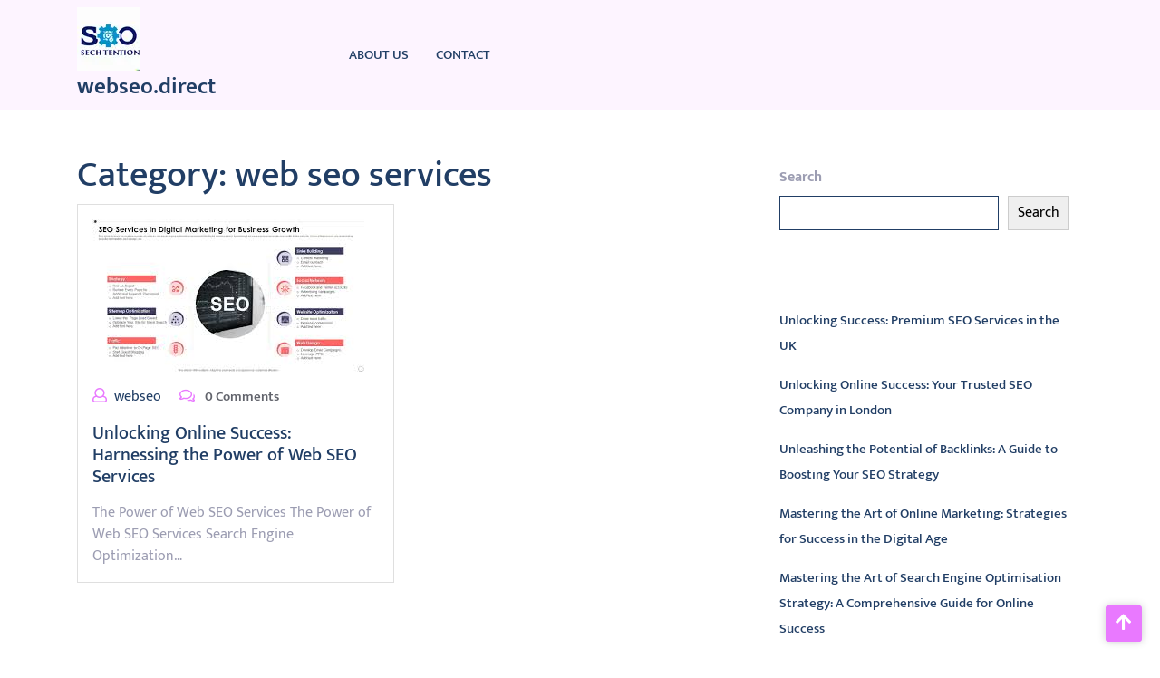

--- FILE ---
content_type: text/html; charset=UTF-8
request_url: https://webseo.direct/category/web-seo-services/
body_size: 19860
content:
<!DOCTYPE html>
<html lang="en-US">
<head>

<meta http-equiv="Content-Type" content="text/html; charset=UTF-8" />
<meta name="viewport" content="width=device-width, initial-scale=1.0, maximum-scale=1.2, user-scalable=yes" />

<meta name='robots' content='index, follow, max-image-preview:large, max-snippet:-1, max-video-preview:-1' />

	<!-- This site is optimized with the Yoast SEO plugin v26.8 - https://yoast.com/product/yoast-seo-wordpress/ -->
	<title>web seo services Archives - webseo.direct</title>
	<link rel="canonical" href="https://webseo.direct/category/web-seo-services/" />
	<meta property="og:locale" content="en_US" />
	<meta property="og:type" content="article" />
	<meta property="og:title" content="web seo services Archives - webseo.direct" />
	<meta property="og:url" content="https://webseo.direct/category/web-seo-services/" />
	<meta property="og:site_name" content="webseo.direct" />
	<meta name="twitter:card" content="summary_large_image" />
	<script type="application/ld+json" class="yoast-schema-graph">{"@context":"https://schema.org","@graph":[{"@type":"CollectionPage","@id":"https://webseo.direct/category/web-seo-services/","url":"https://webseo.direct/category/web-seo-services/","name":"web seo services Archives - webseo.direct","isPartOf":{"@id":"https://webseo.direct/#website"},"primaryImageOfPage":{"@id":"https://webseo.direct/category/web-seo-services/#primaryimage"},"image":{"@id":"https://webseo.direct/category/web-seo-services/#primaryimage"},"thumbnailUrl":"https://i0.wp.com/webseo.direct/wp-content/uploads/2024/03/web-seo-services-26.jpg?fit=300%2C168&ssl=1","breadcrumb":{"@id":"https://webseo.direct/category/web-seo-services/#breadcrumb"},"inLanguage":"en-US"},{"@type":"ImageObject","inLanguage":"en-US","@id":"https://webseo.direct/category/web-seo-services/#primaryimage","url":"https://i0.wp.com/webseo.direct/wp-content/uploads/2024/03/web-seo-services-26.jpg?fit=300%2C168&ssl=1","contentUrl":"https://i0.wp.com/webseo.direct/wp-content/uploads/2024/03/web-seo-services-26.jpg?fit=300%2C168&ssl=1","width":300,"height":168,"caption":"web seo services"},{"@type":"BreadcrumbList","@id":"https://webseo.direct/category/web-seo-services/#breadcrumb","itemListElement":[{"@type":"ListItem","position":1,"name":"Home","item":"https://webseo.direct/"},{"@type":"ListItem","position":2,"name":"web seo services"}]},{"@type":"WebSite","@id":"https://webseo.direct/#website","url":"https://webseo.direct/","name":"webseo.direct","description":"Empowering Digital Growth, Together.","publisher":{"@id":"https://webseo.direct/#organization"},"potentialAction":[{"@type":"SearchAction","target":{"@type":"EntryPoint","urlTemplate":"https://webseo.direct/?s={search_term_string}"},"query-input":{"@type":"PropertyValueSpecification","valueRequired":true,"valueName":"search_term_string"}}],"inLanguage":"en-US"},{"@type":"Organization","@id":"https://webseo.direct/#organization","name":"webseo.direct","url":"https://webseo.direct/","logo":{"@type":"ImageObject","inLanguage":"en-US","@id":"https://webseo.direct/#/schema/logo/image/","url":"https://i0.wp.com/webseo.direct/wp-content/uploads/2024/07/sitelogo-1.webp?fit=70%2C70&ssl=1","contentUrl":"https://i0.wp.com/webseo.direct/wp-content/uploads/2024/07/sitelogo-1.webp?fit=70%2C70&ssl=1","width":70,"height":70,"caption":"webseo.direct"},"image":{"@id":"https://webseo.direct/#/schema/logo/image/"}}]}</script>
	<!-- / Yoast SEO plugin. -->


<link rel='dns-prefetch' href='//stats.wp.com' />
<link rel='preconnect' href='//i0.wp.com' />
<link rel='preconnect' href='//c0.wp.com' />
<link rel="alternate" type="application/rss+xml" title="webseo.direct &raquo; Feed" href="https://webseo.direct/feed/" />
<link rel="alternate" type="application/rss+xml" title="webseo.direct &raquo; Comments Feed" href="https://webseo.direct/comments/feed/" />
<link rel="alternate" type="application/rss+xml" title="webseo.direct &raquo; web seo services Category Feed" href="https://webseo.direct/category/web-seo-services/feed/" />
<style id='wp-img-auto-sizes-contain-inline-css' type='text/css'>
img:is([sizes=auto i],[sizes^="auto," i]){contain-intrinsic-size:3000px 1500px}
/*# sourceURL=wp-img-auto-sizes-contain-inline-css */
</style>
<style id='wp-emoji-styles-inline-css' type='text/css'>

	img.wp-smiley, img.emoji {
		display: inline !important;
		border: none !important;
		box-shadow: none !important;
		height: 1em !important;
		width: 1em !important;
		margin: 0 0.07em !important;
		vertical-align: -0.1em !important;
		background: none !important;
		padding: 0 !important;
	}
/*# sourceURL=wp-emoji-styles-inline-css */
</style>
<style id='wp-block-library-inline-css' type='text/css'>
:root{--wp-block-synced-color:#7a00df;--wp-block-synced-color--rgb:122,0,223;--wp-bound-block-color:var(--wp-block-synced-color);--wp-editor-canvas-background:#ddd;--wp-admin-theme-color:#007cba;--wp-admin-theme-color--rgb:0,124,186;--wp-admin-theme-color-darker-10:#006ba1;--wp-admin-theme-color-darker-10--rgb:0,107,160.5;--wp-admin-theme-color-darker-20:#005a87;--wp-admin-theme-color-darker-20--rgb:0,90,135;--wp-admin-border-width-focus:2px}@media (min-resolution:192dpi){:root{--wp-admin-border-width-focus:1.5px}}.wp-element-button{cursor:pointer}:root .has-very-light-gray-background-color{background-color:#eee}:root .has-very-dark-gray-background-color{background-color:#313131}:root .has-very-light-gray-color{color:#eee}:root .has-very-dark-gray-color{color:#313131}:root .has-vivid-green-cyan-to-vivid-cyan-blue-gradient-background{background:linear-gradient(135deg,#00d084,#0693e3)}:root .has-purple-crush-gradient-background{background:linear-gradient(135deg,#34e2e4,#4721fb 50%,#ab1dfe)}:root .has-hazy-dawn-gradient-background{background:linear-gradient(135deg,#faaca8,#dad0ec)}:root .has-subdued-olive-gradient-background{background:linear-gradient(135deg,#fafae1,#67a671)}:root .has-atomic-cream-gradient-background{background:linear-gradient(135deg,#fdd79a,#004a59)}:root .has-nightshade-gradient-background{background:linear-gradient(135deg,#330968,#31cdcf)}:root .has-midnight-gradient-background{background:linear-gradient(135deg,#020381,#2874fc)}:root{--wp--preset--font-size--normal:16px;--wp--preset--font-size--huge:42px}.has-regular-font-size{font-size:1em}.has-larger-font-size{font-size:2.625em}.has-normal-font-size{font-size:var(--wp--preset--font-size--normal)}.has-huge-font-size{font-size:var(--wp--preset--font-size--huge)}.has-text-align-center{text-align:center}.has-text-align-left{text-align:left}.has-text-align-right{text-align:right}.has-fit-text{white-space:nowrap!important}#end-resizable-editor-section{display:none}.aligncenter{clear:both}.items-justified-left{justify-content:flex-start}.items-justified-center{justify-content:center}.items-justified-right{justify-content:flex-end}.items-justified-space-between{justify-content:space-between}.screen-reader-text{border:0;clip-path:inset(50%);height:1px;margin:-1px;overflow:hidden;padding:0;position:absolute;width:1px;word-wrap:normal!important}.screen-reader-text:focus{background-color:#ddd;clip-path:none;color:#444;display:block;font-size:1em;height:auto;left:5px;line-height:normal;padding:15px 23px 14px;text-decoration:none;top:5px;width:auto;z-index:100000}html :where(.has-border-color){border-style:solid}html :where([style*=border-top-color]){border-top-style:solid}html :where([style*=border-right-color]){border-right-style:solid}html :where([style*=border-bottom-color]){border-bottom-style:solid}html :where([style*=border-left-color]){border-left-style:solid}html :where([style*=border-width]){border-style:solid}html :where([style*=border-top-width]){border-top-style:solid}html :where([style*=border-right-width]){border-right-style:solid}html :where([style*=border-bottom-width]){border-bottom-style:solid}html :where([style*=border-left-width]){border-left-style:solid}html :where(img[class*=wp-image-]){height:auto;max-width:100%}:where(figure){margin:0 0 1em}html :where(.is-position-sticky){--wp-admin--admin-bar--position-offset:var(--wp-admin--admin-bar--height,0px)}@media screen and (max-width:600px){html :where(.is-position-sticky){--wp-admin--admin-bar--position-offset:0px}}

/*# sourceURL=wp-block-library-inline-css */
</style><style id='wp-block-archives-inline-css' type='text/css'>
.wp-block-archives{box-sizing:border-box}.wp-block-archives-dropdown label{display:block}
/*# sourceURL=https://c0.wp.com/c/6.9/wp-includes/blocks/archives/style.min.css */
</style>
<style id='wp-block-categories-inline-css' type='text/css'>
.wp-block-categories{box-sizing:border-box}.wp-block-categories.alignleft{margin-right:2em}.wp-block-categories.alignright{margin-left:2em}.wp-block-categories.wp-block-categories-dropdown.aligncenter{text-align:center}.wp-block-categories .wp-block-categories__label{display:block;width:100%}
/*# sourceURL=https://c0.wp.com/c/6.9/wp-includes/blocks/categories/style.min.css */
</style>
<style id='wp-block-heading-inline-css' type='text/css'>
h1:where(.wp-block-heading).has-background,h2:where(.wp-block-heading).has-background,h3:where(.wp-block-heading).has-background,h4:where(.wp-block-heading).has-background,h5:where(.wp-block-heading).has-background,h6:where(.wp-block-heading).has-background{padding:1.25em 2.375em}h1.has-text-align-left[style*=writing-mode]:where([style*=vertical-lr]),h1.has-text-align-right[style*=writing-mode]:where([style*=vertical-rl]),h2.has-text-align-left[style*=writing-mode]:where([style*=vertical-lr]),h2.has-text-align-right[style*=writing-mode]:where([style*=vertical-rl]),h3.has-text-align-left[style*=writing-mode]:where([style*=vertical-lr]),h3.has-text-align-right[style*=writing-mode]:where([style*=vertical-rl]),h4.has-text-align-left[style*=writing-mode]:where([style*=vertical-lr]),h4.has-text-align-right[style*=writing-mode]:where([style*=vertical-rl]),h5.has-text-align-left[style*=writing-mode]:where([style*=vertical-lr]),h5.has-text-align-right[style*=writing-mode]:where([style*=vertical-rl]),h6.has-text-align-left[style*=writing-mode]:where([style*=vertical-lr]),h6.has-text-align-right[style*=writing-mode]:where([style*=vertical-rl]){rotate:180deg}
/*# sourceURL=https://c0.wp.com/c/6.9/wp-includes/blocks/heading/style.min.css */
</style>
<style id='wp-block-latest-comments-inline-css' type='text/css'>
ol.wp-block-latest-comments{box-sizing:border-box;margin-left:0}:where(.wp-block-latest-comments:not([style*=line-height] .wp-block-latest-comments__comment)){line-height:1.1}:where(.wp-block-latest-comments:not([style*=line-height] .wp-block-latest-comments__comment-excerpt p)){line-height:1.8}.has-dates :where(.wp-block-latest-comments:not([style*=line-height])),.has-excerpts :where(.wp-block-latest-comments:not([style*=line-height])){line-height:1.5}.wp-block-latest-comments .wp-block-latest-comments{padding-left:0}.wp-block-latest-comments__comment{list-style:none;margin-bottom:1em}.has-avatars .wp-block-latest-comments__comment{list-style:none;min-height:2.25em}.has-avatars .wp-block-latest-comments__comment .wp-block-latest-comments__comment-excerpt,.has-avatars .wp-block-latest-comments__comment .wp-block-latest-comments__comment-meta{margin-left:3.25em}.wp-block-latest-comments__comment-excerpt p{font-size:.875em;margin:.36em 0 1.4em}.wp-block-latest-comments__comment-date{display:block;font-size:.75em}.wp-block-latest-comments .avatar,.wp-block-latest-comments__comment-avatar{border-radius:1.5em;display:block;float:left;height:2.5em;margin-right:.75em;width:2.5em}.wp-block-latest-comments[class*=-font-size] a,.wp-block-latest-comments[style*=font-size] a{font-size:inherit}
/*# sourceURL=https://c0.wp.com/c/6.9/wp-includes/blocks/latest-comments/style.min.css */
</style>
<style id='wp-block-latest-posts-inline-css' type='text/css'>
.wp-block-latest-posts{box-sizing:border-box}.wp-block-latest-posts.alignleft{margin-right:2em}.wp-block-latest-posts.alignright{margin-left:2em}.wp-block-latest-posts.wp-block-latest-posts__list{list-style:none}.wp-block-latest-posts.wp-block-latest-posts__list li{clear:both;overflow-wrap:break-word}.wp-block-latest-posts.is-grid{display:flex;flex-wrap:wrap}.wp-block-latest-posts.is-grid li{margin:0 1.25em 1.25em 0;width:100%}@media (min-width:600px){.wp-block-latest-posts.columns-2 li{width:calc(50% - .625em)}.wp-block-latest-posts.columns-2 li:nth-child(2n){margin-right:0}.wp-block-latest-posts.columns-3 li{width:calc(33.33333% - .83333em)}.wp-block-latest-posts.columns-3 li:nth-child(3n){margin-right:0}.wp-block-latest-posts.columns-4 li{width:calc(25% - .9375em)}.wp-block-latest-posts.columns-4 li:nth-child(4n){margin-right:0}.wp-block-latest-posts.columns-5 li{width:calc(20% - 1em)}.wp-block-latest-posts.columns-5 li:nth-child(5n){margin-right:0}.wp-block-latest-posts.columns-6 li{width:calc(16.66667% - 1.04167em)}.wp-block-latest-posts.columns-6 li:nth-child(6n){margin-right:0}}:root :where(.wp-block-latest-posts.is-grid){padding:0}:root :where(.wp-block-latest-posts.wp-block-latest-posts__list){padding-left:0}.wp-block-latest-posts__post-author,.wp-block-latest-posts__post-date{display:block;font-size:.8125em}.wp-block-latest-posts__post-excerpt,.wp-block-latest-posts__post-full-content{margin-bottom:1em;margin-top:.5em}.wp-block-latest-posts__featured-image a{display:inline-block}.wp-block-latest-posts__featured-image img{height:auto;max-width:100%;width:auto}.wp-block-latest-posts__featured-image.alignleft{float:left;margin-right:1em}.wp-block-latest-posts__featured-image.alignright{float:right;margin-left:1em}.wp-block-latest-posts__featured-image.aligncenter{margin-bottom:1em;text-align:center}
/*# sourceURL=https://c0.wp.com/c/6.9/wp-includes/blocks/latest-posts/style.min.css */
</style>
<style id='wp-block-search-inline-css' type='text/css'>
.wp-block-search__button{margin-left:10px;word-break:normal}.wp-block-search__button.has-icon{line-height:0}.wp-block-search__button svg{height:1.25em;min-height:24px;min-width:24px;width:1.25em;fill:currentColor;vertical-align:text-bottom}:where(.wp-block-search__button){border:1px solid #ccc;padding:6px 10px}.wp-block-search__inside-wrapper{display:flex;flex:auto;flex-wrap:nowrap;max-width:100%}.wp-block-search__label{width:100%}.wp-block-search.wp-block-search__button-only .wp-block-search__button{box-sizing:border-box;display:flex;flex-shrink:0;justify-content:center;margin-left:0;max-width:100%}.wp-block-search.wp-block-search__button-only .wp-block-search__inside-wrapper{min-width:0!important;transition-property:width}.wp-block-search.wp-block-search__button-only .wp-block-search__input{flex-basis:100%;transition-duration:.3s}.wp-block-search.wp-block-search__button-only.wp-block-search__searchfield-hidden,.wp-block-search.wp-block-search__button-only.wp-block-search__searchfield-hidden .wp-block-search__inside-wrapper{overflow:hidden}.wp-block-search.wp-block-search__button-only.wp-block-search__searchfield-hidden .wp-block-search__input{border-left-width:0!important;border-right-width:0!important;flex-basis:0;flex-grow:0;margin:0;min-width:0!important;padding-left:0!important;padding-right:0!important;width:0!important}:where(.wp-block-search__input){appearance:none;border:1px solid #949494;flex-grow:1;font-family:inherit;font-size:inherit;font-style:inherit;font-weight:inherit;letter-spacing:inherit;line-height:inherit;margin-left:0;margin-right:0;min-width:3rem;padding:8px;text-decoration:unset!important;text-transform:inherit}:where(.wp-block-search__button-inside .wp-block-search__inside-wrapper){background-color:#fff;border:1px solid #949494;box-sizing:border-box;padding:4px}:where(.wp-block-search__button-inside .wp-block-search__inside-wrapper) .wp-block-search__input{border:none;border-radius:0;padding:0 4px}:where(.wp-block-search__button-inside .wp-block-search__inside-wrapper) .wp-block-search__input:focus{outline:none}:where(.wp-block-search__button-inside .wp-block-search__inside-wrapper) :where(.wp-block-search__button){padding:4px 8px}.wp-block-search.aligncenter .wp-block-search__inside-wrapper{margin:auto}.wp-block[data-align=right] .wp-block-search.wp-block-search__button-only .wp-block-search__inside-wrapper{float:right}
/*# sourceURL=https://c0.wp.com/c/6.9/wp-includes/blocks/search/style.min.css */
</style>
<style id='wp-block-search-theme-inline-css' type='text/css'>
.wp-block-search .wp-block-search__label{font-weight:700}.wp-block-search__button{border:1px solid #ccc;padding:.375em .625em}
/*# sourceURL=https://c0.wp.com/c/6.9/wp-includes/blocks/search/theme.min.css */
</style>
<style id='wp-block-group-inline-css' type='text/css'>
.wp-block-group{box-sizing:border-box}:where(.wp-block-group.wp-block-group-is-layout-constrained){position:relative}
/*# sourceURL=https://c0.wp.com/c/6.9/wp-includes/blocks/group/style.min.css */
</style>
<style id='wp-block-group-theme-inline-css' type='text/css'>
:where(.wp-block-group.has-background){padding:1.25em 2.375em}
/*# sourceURL=https://c0.wp.com/c/6.9/wp-includes/blocks/group/theme.min.css */
</style>
<style id='global-styles-inline-css' type='text/css'>
:root{--wp--preset--aspect-ratio--square: 1;--wp--preset--aspect-ratio--4-3: 4/3;--wp--preset--aspect-ratio--3-4: 3/4;--wp--preset--aspect-ratio--3-2: 3/2;--wp--preset--aspect-ratio--2-3: 2/3;--wp--preset--aspect-ratio--16-9: 16/9;--wp--preset--aspect-ratio--9-16: 9/16;--wp--preset--color--black: #000000;--wp--preset--color--cyan-bluish-gray: #abb8c3;--wp--preset--color--white: #ffffff;--wp--preset--color--pale-pink: #f78da7;--wp--preset--color--vivid-red: #cf2e2e;--wp--preset--color--luminous-vivid-orange: #ff6900;--wp--preset--color--luminous-vivid-amber: #fcb900;--wp--preset--color--light-green-cyan: #7bdcb5;--wp--preset--color--vivid-green-cyan: #00d084;--wp--preset--color--pale-cyan-blue: #8ed1fc;--wp--preset--color--vivid-cyan-blue: #0693e3;--wp--preset--color--vivid-purple: #9b51e0;--wp--preset--gradient--vivid-cyan-blue-to-vivid-purple: linear-gradient(135deg,rgb(6,147,227) 0%,rgb(155,81,224) 100%);--wp--preset--gradient--light-green-cyan-to-vivid-green-cyan: linear-gradient(135deg,rgb(122,220,180) 0%,rgb(0,208,130) 100%);--wp--preset--gradient--luminous-vivid-amber-to-luminous-vivid-orange: linear-gradient(135deg,rgb(252,185,0) 0%,rgb(255,105,0) 100%);--wp--preset--gradient--luminous-vivid-orange-to-vivid-red: linear-gradient(135deg,rgb(255,105,0) 0%,rgb(207,46,46) 100%);--wp--preset--gradient--very-light-gray-to-cyan-bluish-gray: linear-gradient(135deg,rgb(238,238,238) 0%,rgb(169,184,195) 100%);--wp--preset--gradient--cool-to-warm-spectrum: linear-gradient(135deg,rgb(74,234,220) 0%,rgb(151,120,209) 20%,rgb(207,42,186) 40%,rgb(238,44,130) 60%,rgb(251,105,98) 80%,rgb(254,248,76) 100%);--wp--preset--gradient--blush-light-purple: linear-gradient(135deg,rgb(255,206,236) 0%,rgb(152,150,240) 100%);--wp--preset--gradient--blush-bordeaux: linear-gradient(135deg,rgb(254,205,165) 0%,rgb(254,45,45) 50%,rgb(107,0,62) 100%);--wp--preset--gradient--luminous-dusk: linear-gradient(135deg,rgb(255,203,112) 0%,rgb(199,81,192) 50%,rgb(65,88,208) 100%);--wp--preset--gradient--pale-ocean: linear-gradient(135deg,rgb(255,245,203) 0%,rgb(182,227,212) 50%,rgb(51,167,181) 100%);--wp--preset--gradient--electric-grass: linear-gradient(135deg,rgb(202,248,128) 0%,rgb(113,206,126) 100%);--wp--preset--gradient--midnight: linear-gradient(135deg,rgb(2,3,129) 0%,rgb(40,116,252) 100%);--wp--preset--font-size--small: 13px;--wp--preset--font-size--medium: 20px;--wp--preset--font-size--large: 36px;--wp--preset--font-size--x-large: 42px;--wp--preset--spacing--20: 0.44rem;--wp--preset--spacing--30: 0.67rem;--wp--preset--spacing--40: 1rem;--wp--preset--spacing--50: 1.5rem;--wp--preset--spacing--60: 2.25rem;--wp--preset--spacing--70: 3.38rem;--wp--preset--spacing--80: 5.06rem;--wp--preset--shadow--natural: 6px 6px 9px rgba(0, 0, 0, 0.2);--wp--preset--shadow--deep: 12px 12px 50px rgba(0, 0, 0, 0.4);--wp--preset--shadow--sharp: 6px 6px 0px rgba(0, 0, 0, 0.2);--wp--preset--shadow--outlined: 6px 6px 0px -3px rgb(255, 255, 255), 6px 6px rgb(0, 0, 0);--wp--preset--shadow--crisp: 6px 6px 0px rgb(0, 0, 0);}:where(.is-layout-flex){gap: 0.5em;}:where(.is-layout-grid){gap: 0.5em;}body .is-layout-flex{display: flex;}.is-layout-flex{flex-wrap: wrap;align-items: center;}.is-layout-flex > :is(*, div){margin: 0;}body .is-layout-grid{display: grid;}.is-layout-grid > :is(*, div){margin: 0;}:where(.wp-block-columns.is-layout-flex){gap: 2em;}:where(.wp-block-columns.is-layout-grid){gap: 2em;}:where(.wp-block-post-template.is-layout-flex){gap: 1.25em;}:where(.wp-block-post-template.is-layout-grid){gap: 1.25em;}.has-black-color{color: var(--wp--preset--color--black) !important;}.has-cyan-bluish-gray-color{color: var(--wp--preset--color--cyan-bluish-gray) !important;}.has-white-color{color: var(--wp--preset--color--white) !important;}.has-pale-pink-color{color: var(--wp--preset--color--pale-pink) !important;}.has-vivid-red-color{color: var(--wp--preset--color--vivid-red) !important;}.has-luminous-vivid-orange-color{color: var(--wp--preset--color--luminous-vivid-orange) !important;}.has-luminous-vivid-amber-color{color: var(--wp--preset--color--luminous-vivid-amber) !important;}.has-light-green-cyan-color{color: var(--wp--preset--color--light-green-cyan) !important;}.has-vivid-green-cyan-color{color: var(--wp--preset--color--vivid-green-cyan) !important;}.has-pale-cyan-blue-color{color: var(--wp--preset--color--pale-cyan-blue) !important;}.has-vivid-cyan-blue-color{color: var(--wp--preset--color--vivid-cyan-blue) !important;}.has-vivid-purple-color{color: var(--wp--preset--color--vivid-purple) !important;}.has-black-background-color{background-color: var(--wp--preset--color--black) !important;}.has-cyan-bluish-gray-background-color{background-color: var(--wp--preset--color--cyan-bluish-gray) !important;}.has-white-background-color{background-color: var(--wp--preset--color--white) !important;}.has-pale-pink-background-color{background-color: var(--wp--preset--color--pale-pink) !important;}.has-vivid-red-background-color{background-color: var(--wp--preset--color--vivid-red) !important;}.has-luminous-vivid-orange-background-color{background-color: var(--wp--preset--color--luminous-vivid-orange) !important;}.has-luminous-vivid-amber-background-color{background-color: var(--wp--preset--color--luminous-vivid-amber) !important;}.has-light-green-cyan-background-color{background-color: var(--wp--preset--color--light-green-cyan) !important;}.has-vivid-green-cyan-background-color{background-color: var(--wp--preset--color--vivid-green-cyan) !important;}.has-pale-cyan-blue-background-color{background-color: var(--wp--preset--color--pale-cyan-blue) !important;}.has-vivid-cyan-blue-background-color{background-color: var(--wp--preset--color--vivid-cyan-blue) !important;}.has-vivid-purple-background-color{background-color: var(--wp--preset--color--vivid-purple) !important;}.has-black-border-color{border-color: var(--wp--preset--color--black) !important;}.has-cyan-bluish-gray-border-color{border-color: var(--wp--preset--color--cyan-bluish-gray) !important;}.has-white-border-color{border-color: var(--wp--preset--color--white) !important;}.has-pale-pink-border-color{border-color: var(--wp--preset--color--pale-pink) !important;}.has-vivid-red-border-color{border-color: var(--wp--preset--color--vivid-red) !important;}.has-luminous-vivid-orange-border-color{border-color: var(--wp--preset--color--luminous-vivid-orange) !important;}.has-luminous-vivid-amber-border-color{border-color: var(--wp--preset--color--luminous-vivid-amber) !important;}.has-light-green-cyan-border-color{border-color: var(--wp--preset--color--light-green-cyan) !important;}.has-vivid-green-cyan-border-color{border-color: var(--wp--preset--color--vivid-green-cyan) !important;}.has-pale-cyan-blue-border-color{border-color: var(--wp--preset--color--pale-cyan-blue) !important;}.has-vivid-cyan-blue-border-color{border-color: var(--wp--preset--color--vivid-cyan-blue) !important;}.has-vivid-purple-border-color{border-color: var(--wp--preset--color--vivid-purple) !important;}.has-vivid-cyan-blue-to-vivid-purple-gradient-background{background: var(--wp--preset--gradient--vivid-cyan-blue-to-vivid-purple) !important;}.has-light-green-cyan-to-vivid-green-cyan-gradient-background{background: var(--wp--preset--gradient--light-green-cyan-to-vivid-green-cyan) !important;}.has-luminous-vivid-amber-to-luminous-vivid-orange-gradient-background{background: var(--wp--preset--gradient--luminous-vivid-amber-to-luminous-vivid-orange) !important;}.has-luminous-vivid-orange-to-vivid-red-gradient-background{background: var(--wp--preset--gradient--luminous-vivid-orange-to-vivid-red) !important;}.has-very-light-gray-to-cyan-bluish-gray-gradient-background{background: var(--wp--preset--gradient--very-light-gray-to-cyan-bluish-gray) !important;}.has-cool-to-warm-spectrum-gradient-background{background: var(--wp--preset--gradient--cool-to-warm-spectrum) !important;}.has-blush-light-purple-gradient-background{background: var(--wp--preset--gradient--blush-light-purple) !important;}.has-blush-bordeaux-gradient-background{background: var(--wp--preset--gradient--blush-bordeaux) !important;}.has-luminous-dusk-gradient-background{background: var(--wp--preset--gradient--luminous-dusk) !important;}.has-pale-ocean-gradient-background{background: var(--wp--preset--gradient--pale-ocean) !important;}.has-electric-grass-gradient-background{background: var(--wp--preset--gradient--electric-grass) !important;}.has-midnight-gradient-background{background: var(--wp--preset--gradient--midnight) !important;}.has-small-font-size{font-size: var(--wp--preset--font-size--small) !important;}.has-medium-font-size{font-size: var(--wp--preset--font-size--medium) !important;}.has-large-font-size{font-size: var(--wp--preset--font-size--large) !important;}.has-x-large-font-size{font-size: var(--wp--preset--font-size--x-large) !important;}
/*# sourceURL=global-styles-inline-css */
</style>

<style id='classic-theme-styles-inline-css' type='text/css'>
/*! This file is auto-generated */
.wp-block-button__link{color:#fff;background-color:#32373c;border-radius:9999px;box-shadow:none;text-decoration:none;padding:calc(.667em + 2px) calc(1.333em + 2px);font-size:1.125em}.wp-block-file__button{background:#32373c;color:#fff;text-decoration:none}
/*# sourceURL=/wp-includes/css/classic-themes.min.css */
</style>
<link rel='stylesheet' id='cptch_stylesheet-css' href='https://webseo.direct/wp-content/plugins/captcha-bws/css/front_end_style.css?ver=5.2.7' type='text/css' media='all' />
<link rel='stylesheet' id='dashicons-css' href='https://c0.wp.com/c/6.9/wp-includes/css/dashicons.min.css' type='text/css' media='all' />
<link rel='stylesheet' id='cptch_desktop_style-css' href='https://webseo.direct/wp-content/plugins/captcha-bws/css/desktop_style.css?ver=5.2.7' type='text/css' media='all' />
<link rel='stylesheet' id='google-fonts-mukta-css' href='https://webseo.direct/wp-content/fonts/790c6f7a6d75548f1e520a46d87673a0.css?ver=1.0' type='text/css' media='all' />
<link rel='stylesheet' id='bootstrap-css-css' href='https://webseo.direct/wp-content/themes/seo-marketing-expert/css/bootstrap.css?ver=4.5.0' type='text/css' media='all' />
<link rel='stylesheet' id='fontawesome-css-css' href='https://webseo.direct/wp-content/themes/seo-marketing-expert/css/fontawesome-all.css?ver=4.5.0' type='text/css' media='all' />
<link rel='stylesheet' id='owl.carousel-css-css' href='https://webseo.direct/wp-content/themes/seo-marketing-expert/css/owl.carousel.css?ver=2.3.4' type='text/css' media='all' />
<link rel='stylesheet' id='seo-marketing-expert-style-css' href='https://webseo.direct/wp-content/themes/seo-marketing-expert/style.css?ver=6.9' type='text/css' media='all' />
<style id='seo-marketing-expert-style-inline-css' type='text/css'>
#main-menu ul li a{text-transform: uppercase ; font-size: 15px;}body{width: %; margin: auto;}.blog_box{text-align:left;}.copy-text p{text-align:left;}.scroll-up{right: 20px;}

		.custom-logo{
			height: px !important;
			width: px !important;
		}
	

    .copyright {
			background: ;
		}
	
/*# sourceURL=seo-marketing-expert-style-inline-css */
</style>
<link rel='stylesheet' id='seo-marketing-expert-media-css-css' href='https://webseo.direct/wp-content/themes/seo-marketing-expert/css/media.css?ver=2.3.4' type='text/css' media='all' />
<link rel='stylesheet' id='seo-marketing-expert-woocommerce-css-css' href='https://webseo.direct/wp-content/themes/seo-marketing-expert/css/woocommerce.css?ver=2.3.4' type='text/css' media='all' />
<style id='seo-marketing-expert-woocommerce-css-inline-css' type='text/css'>

    .copyright {
			background: ;
		}
	
/*# sourceURL=seo-marketing-expert-woocommerce-css-inline-css */
</style>
<script type="text/javascript" src="https://c0.wp.com/c/6.9/wp-includes/js/jquery/jquery.min.js" id="jquery-core-js"></script>
<script type="text/javascript" src="https://c0.wp.com/c/6.9/wp-includes/js/jquery/jquery-migrate.min.js" id="jquery-migrate-js"></script>
<link rel="https://api.w.org/" href="https://webseo.direct/wp-json/" /><link rel="alternate" title="JSON" type="application/json" href="https://webseo.direct/wp-json/wp/v2/categories/2822" /><link rel="EditURI" type="application/rsd+xml" title="RSD" href="https://webseo.direct/xmlrpc.php?rsd" />
<meta name="generator" content="WordPress 6.9" />
	<style>img#wpstats{display:none}</style>
		<link rel="icon" href="https://i0.wp.com/webseo.direct/wp-content/uploads/2024/07/siteicon-1.webp?fit=32%2C32&#038;ssl=1" sizes="32x32" />
<link rel="icon" href="https://i0.wp.com/webseo.direct/wp-content/uploads/2024/07/siteicon-1.webp?fit=192%2C192&#038;ssl=1" sizes="192x192" />
<link rel="apple-touch-icon" href="https://i0.wp.com/webseo.direct/wp-content/uploads/2024/07/siteicon-1.webp?fit=180%2C180&#038;ssl=1" />
<meta name="msapplication-TileImage" content="https://i0.wp.com/webseo.direct/wp-content/uploads/2024/07/siteicon-1.webp?fit=270%2C270&#038;ssl=1" />

</head>

<body class="archive category category-web-seo-services category-2822 wp-custom-logo wp-embed-responsive wp-theme-seo-marketing-expert">


<a class="skip-link screen-reader-text" href="#content">Skip to content</a>


<header id="site-navigation" class="header py-2">
	<div class="container">
		<div class="row">
			<div class="col-lg-3 col-md-3 col-sm-3 align-self-center">
				<div class="logo text-center text-md-left mb-3 mb-lg-0">
		    		<div class="logo-image">
		    			<a href="https://webseo.direct/" class="custom-logo-link" rel="home"><img width="70" height="70" src="https://i0.wp.com/webseo.direct/wp-content/uploads/2024/07/sitelogo-1.webp?fit=70%2C70&amp;ssl=1" class="custom-logo" alt="sitelogo" decoding="async" /></a>			    	</div>
			    	<div class="logo-content">
				    	<a href="https://webseo.direct/" title="webseo.direct">webseo.direct</a>					</div>
				</div>
		   	</div>
		   	<div class="col-lg-7 col-md-7 col-sm-6 align-self-center text-center text-md-left">
			   						<button class="menu-toggle my-2 py-2 px-3 text-center" aria-controls="top-menu" aria-expanded="false" type="button">
						<span aria-hidden="true">Menu</span>
					</button>
					<nav id="main-menu" class="close-panal">
						<ul id="menu-primary-menu" class="menu"><li id="menu-item-16" class="menu-item menu-item-type-post_type menu-item-object-page menu-item-16"><a href="https://webseo.direct/about/">About us</a></li>
<li id="menu-item-35" class="menu-item menu-item-type-post_type menu-item-object-page menu-item-35"><a href="https://webseo.direct/contact/">Contact</a></li>
</ul>						<button class="close-menu my-2 p-2" type="button">
							<span aria-hidden="true"><i class="fa fa-times"></i></span>
						</button>
					</nav>
						   	</div>
		   	<div class="col-lg-2 col-md-2 col-sm-3 align-self-center">
								<div class="social-links text-center text-md-left py-2 py-md-0">
									</div>
			</div>
	   	</div>
	</div>
</header>

<div id="content">
  <div class="container">
    <div class="row">
      <div class="col-lg-8 col-md-8 mt-5">

        <h1>Category: <span>web seo services</span></h1> 
        <div class="row">
          
<div class="col-lg-6 col-md-6 col-sm-6">
  <div id="post-685" class="post-box mb-4 p-3 post-685 post type-post status-publish format-standard has-post-thumbnail hentry category-agency-web category-marketing category-marketing-agency category-seo category-seo-agency category-seo-company category-seo-marketing-services category-seo-services category-seo-web-marketing category-seo-web-services category-web-and-seo category-web-seo-service category-web-seo-services category-website category-website-marketing-agency tag-authority tag-content-creation tag-conversions tag-keyword-research tag-link-building tag-on-page-optimization tag-organic-traffic tag-ranking tag-relevance tag-search-engine-results-pages tag-strategies tag-target-audiences tag-techniques tag-visibility tag-web-seo-services">
          <div class="post-thumbnail">
        <a href="https://webseo.direct/seo-agency/web-seo-services/" title="Unlocking Online Success: Harnessing the Power of Web SEO Services">
          <img width="300" height="168" src="https://webseo.direct/wp-content/uploads/2024/03/web-seo-services-26.jpg" class="attachment-post-thumbnail size-post-thumbnail wp-post-image" alt="web seo services" decoding="async" fetchpriority="high" />        </a>
      </div>
              <div class="post-meta my-3">
                  <i class="far fa-user mr-2"></i><a href="https://webseo.direct/author/webseo/">webseo</a>
                          <span class="ml-3"><i class="far fa-comments mr-2"></i> 0 comments</span>
              </div>
        <h3 class="post-title mb-3 mt-0"><a href="https://webseo.direct/seo-agency/web-seo-services/">Unlocking Online Success: Harnessing the Power of Web SEO Services</a></h3>
    <div class="post-content">
      The Power of Web SEO Services The Power of Web SEO Services Search Engine Optimization&hellip;    </div>
  </div>
</div>        </div>
      </div>
      <div class="col-lg-4 col-md-4">
        <div class="sidebar-area mt-5">
  <div id="block-2" class="sidebar-widget widget_block widget_search"><form role="search" method="get" action="https://webseo.direct/" class="wp-block-search__button-outside wp-block-search__text-button wp-block-search"    ><label class="wp-block-search__label" for="wp-block-search__input-1" >Search</label><div class="wp-block-search__inside-wrapper" ><input class="wp-block-search__input" id="wp-block-search__input-1" placeholder="" value="" type="search" name="s" required /><button aria-label="Search" class="wp-block-search__button wp-element-button" type="submit" >Search</button></div></form></div><div id="block-3" class="sidebar-widget widget_block">
<div class="wp-block-group"><div class="wp-block-group__inner-container is-layout-flow wp-block-group-is-layout-flow">
<h2 class="wp-block-heading">Latest articles</h2>


<ul class="wp-block-latest-posts__list wp-block-latest-posts"><li><a class="wp-block-latest-posts__post-title" href="https://webseo.direct/seo-agency/seo-services-uk/">Unlocking Success: Premium SEO Services in the UK</a></li>
<li><a class="wp-block-latest-posts__post-title" href="https://webseo.direct/seo-agency/seo-company-london/">Unlocking Online Success: Your Trusted SEO Company in London</a></li>
<li><a class="wp-block-latest-posts__post-title" href="https://webseo.direct/uncategorized/backlink/">Unleashing the Potential of Backlinks: A Guide to Boosting Your SEO Strategy</a></li>
<li><a class="wp-block-latest-posts__post-title" href="https://webseo.direct/digital-marketing/online-marketing/">Mastering the Art of Online Marketing: Strategies for Success in the Digital Age</a></li>
<li><a class="wp-block-latest-posts__post-title" href="https://webseo.direct/search-engine-optimization-service/search-engine-optimisation-strategy/">Mastering the Art of Search Engine Optimisation Strategy: A Comprehensive Guide for Online Success</a></li>
</ul></div></div>
</div><div id="block-4" class="sidebar-widget widget_block">
<div class="wp-block-group"><div class="wp-block-group__inner-container is-layout-flow wp-block-group-is-layout-flow">
<h2 class="wp-block-heading">Latest comments</h2>


<ol class="wp-block-latest-comments"><li class="wp-block-latest-comments__comment"><article><footer class="wp-block-latest-comments__comment-meta"><a class="wp-block-latest-comments__comment-author" href="https://bonusbacklinks.com/get-backlinks/">backlink checker tool online free</a> on <a class="wp-block-latest-comments__comment-link" href="https://webseo.direct/engine/seo-firms-near-me/#comment-1298">Unlocking Local Potential: Discovering SEO Firms Near Me</a></footer></article></li><li class="wp-block-latest-comments__comment"><article><footer class="wp-block-latest-comments__comment-meta"><span class="wp-block-latest-comments__comment-author">Brentkidly</span> on <a class="wp-block-latest-comments__comment-link" href="https://webseo.direct/search-engine-optimization/search-engine-optimisation-consultants/#comment-1294">Maximizing Online Visibility: Unleashing the Expertise of Search Engine Optimisation Consultants</a></footer></article></li><li class="wp-block-latest-comments__comment"><article><footer class="wp-block-latest-comments__comment-meta"><span class="wp-block-latest-comments__comment-author">Brentkidly</span> on <a class="wp-block-latest-comments__comment-link" href="https://webseo.direct/search-engine-optimization/search-engine-optimisation-consultants/#comment-1292">Maximizing Online Visibility: Unleashing the Expertise of Search Engine Optimisation Consultants</a></footer></article></li><li class="wp-block-latest-comments__comment"><article><footer class="wp-block-latest-comments__comment-meta"><span class="wp-block-latest-comments__comment-author">Brentkidly</span> on <a class="wp-block-latest-comments__comment-link" href="https://webseo.direct/search-engine-optimization/search-engine-optimisation-consultants/#comment-1281">Maximizing Online Visibility: Unleashing the Expertise of Search Engine Optimisation Consultants</a></footer></article></li><li class="wp-block-latest-comments__comment"><article><footer class="wp-block-latest-comments__comment-meta"><span class="wp-block-latest-comments__comment-author">Howardfousy</span> on <a class="wp-block-latest-comments__comment-link" href="https://webseo.direct/search-engine-optimization/search-engine-optimisation-consultants/#comment-1280">Maximizing Online Visibility: Unleashing the Expertise of Search Engine Optimisation Consultants</a></footer></article></li></ol></div></div>
</div><div id="block-5" class="sidebar-widget widget_block">
<div class="wp-block-group"><div class="wp-block-group__inner-container is-layout-flow wp-block-group-is-layout-flow">
<h2 class="wp-block-heading">Archive</h2>


<ul class="wp-block-archives-list wp-block-archives">	<li><a href='https://webseo.direct/2026/01/'>January 2026</a></li>
	<li><a href='https://webseo.direct/2025/12/'>December 2025</a></li>
	<li><a href='https://webseo.direct/2025/11/'>November 2025</a></li>
	<li><a href='https://webseo.direct/2025/10/'>October 2025</a></li>
	<li><a href='https://webseo.direct/2025/09/'>September 2025</a></li>
	<li><a href='https://webseo.direct/2025/08/'>August 2025</a></li>
	<li><a href='https://webseo.direct/2025/07/'>July 2025</a></li>
	<li><a href='https://webseo.direct/2025/06/'>June 2025</a></li>
	<li><a href='https://webseo.direct/2025/05/'>May 2025</a></li>
	<li><a href='https://webseo.direct/2025/04/'>April 2025</a></li>
	<li><a href='https://webseo.direct/2025/03/'>March 2025</a></li>
	<li><a href='https://webseo.direct/2025/02/'>February 2025</a></li>
	<li><a href='https://webseo.direct/2025/01/'>January 2025</a></li>
	<li><a href='https://webseo.direct/2024/12/'>December 2024</a></li>
	<li><a href='https://webseo.direct/2024/11/'>November 2024</a></li>
	<li><a href='https://webseo.direct/2024/10/'>October 2024</a></li>
	<li><a href='https://webseo.direct/2024/09/'>September 2024</a></li>
	<li><a href='https://webseo.direct/2024/08/'>August 2024</a></li>
	<li><a href='https://webseo.direct/2024/07/'>July 2024</a></li>
	<li><a href='https://webseo.direct/2024/06/'>June 2024</a></li>
	<li><a href='https://webseo.direct/2024/05/'>May 2024</a></li>
	<li><a href='https://webseo.direct/2024/04/'>April 2024</a></li>
	<li><a href='https://webseo.direct/2024/03/'>March 2024</a></li>
	<li><a href='https://webseo.direct/2024/02/'>February 2024</a></li>
	<li><a href='https://webseo.direct/2024/01/'>January 2024</a></li>
	<li><a href='https://webseo.direct/2023/12/'>December 2023</a></li>
	<li><a href='https://webseo.direct/2023/11/'>November 2023</a></li>
	<li><a href='https://webseo.direct/2023/10/'>October 2023</a></li>
	<li><a href='https://webseo.direct/2023/09/'>September 2023</a></li>
	<li><a href='https://webseo.direct/2023/08/'>August 2023</a></li>
	<li><a href='https://webseo.direct/2023/07/'>July 2023</a></li>
</ul></div></div>
</div><div id="block-6" class="sidebar-widget widget_block">
<div class="wp-block-group"><div class="wp-block-group__inner-container is-layout-flow wp-block-group-is-layout-flow">
<h2 class="wp-block-heading">Categories</h2>


<ul class="wp-block-categories-list wp-block-categories">	<li class="cat-item cat-item-4066"><a href="https://webseo.direct/category/10/">10</a>
</li>
	<li class="cat-item cat-item-4067"><a href="https://webseo.direct/category/10-best-seo/">10 best seo</a>
</li>
	<li class="cat-item cat-item-5130"><a href="https://webseo.direct/category/1st-in-seo/">1st in seo</a>
</li>
	<li class="cat-item cat-item-4690"><a href="https://webseo.direct/category/2019/">2019</a>
</li>
	<li class="cat-item cat-item-4689"><a href="https://webseo.direct/category/2020/">2020</a>
</li>
	<li class="cat-item cat-item-4788"><a href="https://webseo.direct/category/2021/">2021</a>
</li>
	<li class="cat-item cat-item-4841"><a href="https://webseo.direct/category/2022/">2022</a>
</li>
	<li class="cat-item cat-item-3389"><a href="https://webseo.direct/category/accountancy-firms/">accountancy firms</a>
</li>
	<li class="cat-item cat-item-3387"><a href="https://webseo.direct/category/accountants/">accountants</a>
</li>
	<li class="cat-item cat-item-3388"><a href="https://webseo.direct/category/accounting/">accounting</a>
</li>
	<li class="cat-item cat-item-3181"><a href="https://webseo.direct/category/ad-agency/">ad agency</a>
</li>
	<li class="cat-item cat-item-170"><a href="https://webseo.direct/category/ads-marketing/">ads marketing</a>
</li>
	<li class="cat-item cat-item-2142"><a href="https://webseo.direct/category/ads-services/">ads services</a>
</li>
	<li class="cat-item cat-item-5096"><a href="https://webseo.direct/category/advanced/">advanced</a>
</li>
	<li class="cat-item cat-item-3993"><a href="https://webseo.direct/category/advanced-web-ranking/">advanced web ranking</a>
</li>
	<li class="cat-item cat-item-3917"><a href="https://webseo.direct/category/advertising-agencies/">advertising agencies</a>
</li>
	<li class="cat-item cat-item-3915"><a href="https://webseo.direct/category/advertising-agency/">advertising agency</a>
</li>
	<li class="cat-item cat-item-3916"><a href="https://webseo.direct/category/advertising-companies/">advertising companies</a>
</li>
	<li class="cat-item cat-item-4101"><a href="https://webseo.direct/category/adwords/">adwords</a>
</li>
	<li class="cat-item cat-item-4103"><a href="https://webseo.direct/category/adwords-ads/">adwords ads</a>
</li>
	<li class="cat-item cat-item-2767"><a href="https://webseo.direct/category/affordable-marketing/">affordable marketing</a>
</li>
	<li class="cat-item cat-item-913"><a href="https://webseo.direct/category/affordable-search/">affordable search</a>
</li>
	<li class="cat-item cat-item-1165"><a href="https://webseo.direct/category/affordable-seo-service/">affordable seo service</a>
</li>
	<li class="cat-item cat-item-3311"><a href="https://webseo.direct/category/agency-platform/">agency platform</a>
</li>
	<li class="cat-item cat-item-2727"><a href="https://webseo.direct/category/agency-web/">agency web</a>
</li>
	<li class="cat-item cat-item-3819"><a href="https://webseo.direct/category/ahrefs/">ahrefs</a>
</li>
	<li class="cat-item cat-item-4276"><a href="https://webseo.direct/category/aioseo/">aioseo</a>
</li>
	<li class="cat-item cat-item-4682"><a href="https://webseo.direct/category/alexa/">alexa</a>
</li>
	<li class="cat-item cat-item-4683"><a href="https://webseo.direct/category/alexa-rank/">alexa rank</a>
</li>
	<li class="cat-item cat-item-4684"><a href="https://webseo.direct/category/alexa-ranking/">alexa ranking</a>
</li>
	<li class="cat-item cat-item-2613"><a href="https://webseo.direct/category/all-in-one-seo/">all in one seo</a>
</li>
	<li class="cat-item cat-item-2174"><a href="https://webseo.direct/category/amazon/">amazon</a>
</li>
	<li class="cat-item cat-item-4558"><a href="https://webseo.direct/category/amazon-product-ranking/">amazon product ranking</a>
</li>
	<li class="cat-item cat-item-3814"><a href="https://webseo.direct/category/amazon-seo-service/">amazon seo service</a>
</li>
	<li class="cat-item cat-item-4124"><a href="https://webseo.direct/category/amp/">amp</a>
</li>
	<li class="cat-item cat-item-1645"><a href="https://webseo.direct/category/analyse-seo/">analyse seo</a>
</li>
	<li class="cat-item cat-item-5575"><a href="https://webseo.direct/category/analytics-google/">analytics google</a>
</li>
	<li class="cat-item cat-item-1592"><a href="https://webseo.direct/category/analytics-seo/">analytics seo</a>
</li>
	<li class="cat-item cat-item-4270"><a href="https://webseo.direct/category/angular/">angular</a>
</li>
	<li class="cat-item cat-item-4272"><a href="https://webseo.direct/category/angularjs/">angularjs</a>
</li>
	<li class="cat-item cat-item-3240"><a href="https://webseo.direct/category/app/">app</a>
</li>
	<li class="cat-item cat-item-410"><a href="https://webseo.direct/category/audit-web/">audit web</a>
</li>
	<li class="cat-item cat-item-411"><a href="https://webseo.direct/category/auditor-seo/">auditor seo</a>
</li>
	<li class="cat-item cat-item-4367"><a href="https://webseo.direct/category/australia/">australia</a>
</li>
	<li class="cat-item cat-item-3042"><a href="https://webseo.direct/category/automotive/">automotive</a>
</li>
	<li class="cat-item cat-item-4640"><a href="https://webseo.direct/category/avada/">avada</a>
</li>
	<li class="cat-item cat-item-3994"><a href="https://webseo.direct/category/awr/">awr</a>
</li>
	<li class="cat-item cat-item-3535"><a href="https://webseo.direct/category/b2b/">b2b</a>
</li>
	<li class="cat-item cat-item-3536"><a href="https://webseo.direct/category/b2b-marketing/">b2b marketing</a>
</li>
	<li class="cat-item cat-item-3534"><a href="https://webseo.direct/category/b2b-marketing-agency/">b2b marketing agency</a>
</li>
	<li class="cat-item cat-item-3664"><a href="https://webseo.direct/category/backlink-checker/">backlink checker</a>
</li>
	<li class="cat-item cat-item-3666"><a href="https://webseo.direct/category/backlink-checker-software/">backlink checker software</a>
</li>
	<li class="cat-item cat-item-3201"><a href="https://webseo.direct/category/backlinkers/">backlinkers</a>
</li>
	<li class="cat-item cat-item-5063"><a href="https://webseo.direct/category/backlinko/">backlinko</a>
</li>
	<li class="cat-item cat-item-1853"><a href="https://webseo.direct/category/beginner/">beginner</a>
</li>
	<li class="cat-item cat-item-3069"><a href="https://webseo.direct/category/best/">best</a>
</li>
	<li class="cat-item cat-item-5656"><a href="https://webseo.direct/category/best-blog/">best blog</a>
</li>
	<li class="cat-item cat-item-3376"><a href="https://webseo.direct/category/best-local-search/">best local search</a>
</li>
	<li class="cat-item cat-item-3377"><a href="https://webseo.direct/category/best-local-seo-company/">best local seo company</a>
</li>
	<li class="cat-item cat-item-3801"><a href="https://webseo.direct/category/best-market/">best market</a>
</li>
	<li class="cat-item cat-item-1973"><a href="https://webseo.direct/category/best-marketing-agency/">best marketing agency</a>
</li>
	<li class="cat-item cat-item-5302"><a href="https://webseo.direct/category/best-of-the-web/">best of the web</a>
</li>
	<li class="cat-item cat-item-1949"><a href="https://webseo.direct/category/best-seo-company/">best seo company</a>
</li>
	<li class="cat-item cat-item-1974"><a href="https://webseo.direct/category/best-service/">best service</a>
</li>
	<li class="cat-item cat-item-5012"><a href="https://webseo.direct/category/best-website/">best website</a>
</li>
	<li class="cat-item cat-item-5120"><a href="https://webseo.direct/category/bigcommerce/">bigcommerce</a>
</li>
	<li class="cat-item cat-item-2924"><a href="https://webseo.direct/category/bing/">bing</a>
</li>
	<li class="cat-item cat-item-2925"><a href="https://webseo.direct/category/bing-search/">bing search</a>
</li>
	<li class="cat-item cat-item-2329"><a href="https://webseo.direct/category/black/">black</a>
</li>
	<li class="cat-item cat-item-2331"><a href="https://webseo.direct/category/black-hat/">black hat</a>
</li>
	<li class="cat-item cat-item-2330"><a href="https://webseo.direct/category/black-hat-seo-techniques/">black hat seo techniques</a>
</li>
	<li class="cat-item cat-item-5092"><a href="https://webseo.direct/category/blazing-seo/">blazing seo</a>
</li>
	<li class="cat-item cat-item-3133"><a href="https://webseo.direct/category/blog/">blog</a>
</li>
	<li class="cat-item cat-item-5653"><a href="https://webseo.direct/category/blog-page/">blog page</a>
</li>
	<li class="cat-item cat-item-4915"><a href="https://webseo.direct/category/blog-rank/">blog rank</a>
</li>
	<li class="cat-item cat-item-5039"><a href="https://webseo.direct/category/blog-search/">blog search</a>
</li>
	<li class="cat-item cat-item-935"><a href="https://webseo.direct/category/blogger/">blogger</a>
</li>
	<li class="cat-item cat-item-3132"><a href="https://webseo.direct/category/blogging/">blogging</a>
</li>
	<li class="cat-item cat-item-936"><a href="https://webseo.direct/category/blogspot/">blogspot</a>
</li>
	<li class="cat-item cat-item-5035"><a href="https://webseo.direct/category/boost/">boost</a>
</li>
	<li class="cat-item cat-item-261"><a href="https://webseo.direct/category/branding/">branding</a>
</li>
	<li class="cat-item cat-item-4471"><a href="https://webseo.direct/category/brightedge/">brightedge</a>
</li>
	<li class="cat-item cat-item-2641"><a href="https://webseo.direct/category/business/">business</a>
</li>
	<li class="cat-item cat-item-3612"><a href="https://webseo.direct/category/business-consultant/">business consultant</a>
</li>
	<li class="cat-item cat-item-3609"><a href="https://webseo.direct/category/business-consulting/">business consulting</a>
</li>
	<li class="cat-item cat-item-4056"><a href="https://webseo.direct/category/business-management/">business management</a>
</li>
	<li class="cat-item cat-item-1330"><a href="https://webseo.direct/category/business-optimizer/">business optimizer</a>
</li>
	<li class="cat-item cat-item-2929"><a href="https://webseo.direct/category/business-package/">business package</a>
</li>
	<li class="cat-item cat-item-1830"><a href="https://webseo.direct/category/business-services/">business services</a>
</li>
	<li class="cat-item cat-item-5518"><a href="https://webseo.direct/category/business-site/">business site</a>
</li>
	<li class="cat-item cat-item-3792"><a href="https://webseo.direct/category/business-strategy/">business strategy</a>
</li>
	<li class="cat-item cat-item-3155"><a href="https://webseo.direct/category/business-website/">business website</a>
</li>
	<li class="cat-item cat-item-3331"><a href="https://webseo.direct/category/business-website-design/">business website design</a>
</li>
	<li class="cat-item cat-item-3156"><a href="https://webseo.direct/category/business-websites/">business websites</a>
</li>
	<li class="cat-item cat-item-2819"><a href="https://webseo.direct/category/ca/">ca</a>
</li>
	<li class="cat-item cat-item-3043"><a href="https://webseo.direct/category/car-dealer/">car dealer</a>
</li>
	<li class="cat-item cat-item-1791"><a href="https://webseo.direct/category/certificate/">certificate</a>
</li>
	<li class="cat-item cat-item-809"><a href="https://webseo.direct/category/check/">check</a>
</li>
	<li class="cat-item cat-item-878"><a href="https://webseo.direct/category/checkers/">checkers</a>
</li>
	<li class="cat-item cat-item-905"><a href="https://webseo.direct/category/checkers-free/">checkers free</a>
</li>
	<li class="cat-item cat-item-3300"><a href="https://webseo.direct/category/chrome/">chrome</a>
</li>
	<li class="cat-item cat-item-3301"><a href="https://webseo.direct/category/chrome-seo/">chrome seo</a>
</li>
	<li class="cat-item cat-item-4845"><a href="https://webseo.direct/category/clark/">clark</a>
</li>
	<li class="cat-item cat-item-174"><a href="https://webseo.direct/category/click-marketing/">click marketing</a>
</li>
	<li class="cat-item cat-item-3303"><a href="https://webseo.direct/category/click-seo/">click seo</a>
</li>
	<li class="cat-item cat-item-173"><a href="https://webseo.direct/category/click-to-click/">click to click</a>
</li>
	<li class="cat-item cat-item-172"><a href="https://webseo.direct/category/clicks/">clicks</a>
</li>
	<li class="cat-item cat-item-4227"><a href="https://webseo.direct/category/cloaking/">cloaking</a>
</li>
	<li class="cat-item cat-item-2591"><a href="https://webseo.direct/category/commerce-seo/">commerce seo</a>
</li>
	<li class="cat-item cat-item-3441"><a href="https://webseo.direct/category/company-consulting/">company consulting</a>
</li>
	<li class="cat-item cat-item-501"><a href="https://webseo.direct/category/company-experts/">company experts</a>
</li>
	<li class="cat-item cat-item-1972"><a href="https://webseo.direct/category/company-services/">company services</a>
</li>
	<li class="cat-item cat-item-1053"><a href="https://webseo.direct/category/competition-analysis/">competition analysis</a>
</li>
	<li class="cat-item cat-item-1052"><a href="https://webseo.direct/category/competitor-analysis/">competitor analysis</a>
</li>
	<li class="cat-item cat-item-3775"><a href="https://webseo.direct/category/conductor/">conductor</a>
</li>
	<li class="cat-item cat-item-3611"><a href="https://webseo.direct/category/consultancy-firms/">consultancy firms</a>
</li>
	<li class="cat-item cat-item-507"><a href="https://webseo.direct/category/consultant/">consultant</a>
</li>
	<li class="cat-item cat-item-2189"><a href="https://webseo.direct/category/consultant-job/">consultant job</a>
</li>
	<li class="cat-item cat-item-2188"><a href="https://webseo.direct/category/consultant-jobs/">consultant jobs</a>
</li>
	<li class="cat-item cat-item-503"><a href="https://webseo.direct/category/consultants/">consultants</a>
</li>
	<li class="cat-item cat-item-128"><a href="https://webseo.direct/category/consulting-companies/">consulting companies</a>
</li>
	<li class="cat-item cat-item-3610"><a href="https://webseo.direct/category/consulting-firms/">consulting firms</a>
</li>
	<li class="cat-item cat-item-4793"><a href="https://webseo.direct/category/content-machine/">content machine</a>
</li>
	<li class="cat-item cat-item-255"><a href="https://webseo.direct/category/content-marketing/">content marketing</a>
</li>
	<li class="cat-item cat-item-755"><a href="https://webseo.direct/category/content-optimization/">content optimization</a>
</li>
	<li class="cat-item cat-item-254"><a href="https://webseo.direct/category/content-strategy/">content strategy</a>
</li>
	<li class="cat-item cat-item-1123"><a href="https://webseo.direct/category/content-writers/">content writers</a>
</li>
	<li class="cat-item cat-item-1120"><a href="https://webseo.direct/category/content-writing/">content writing</a>
</li>
	<li class="cat-item cat-item-1122"><a href="https://webseo.direct/category/content-writing-service/">content writing service</a>
</li>
	<li class="cat-item cat-item-1119"><a href="https://webseo.direct/category/content-writing-services/">content writing services</a>
</li>
	<li class="cat-item cat-item-4892"><a href="https://webseo.direct/category/contentful/">contentful</a>
</li>
	<li class="cat-item cat-item-2070"><a href="https://webseo.direct/category/copywriting-service/">copywriting service</a>
</li>
	<li class="cat-item cat-item-4376"><a href="https://webseo.direct/category/cora/">cora</a>
</li>
	<li class="cat-item cat-item-1555"><a href="https://webseo.direct/category/cost/">cost</a>
</li>
	<li class="cat-item cat-item-5056"><a href="https://webseo.direct/category/coursera/">coursera</a>
</li>
	<li class="cat-item cat-item-4396"><a href="https://webseo.direct/category/custom-web-design/">custom web design</a>
</li>
	<li class="cat-item cat-item-4397"><a href="https://webseo.direct/category/custom-website-design/">custom website design</a>
</li>
	<li class="cat-item cat-item-4933"><a href="https://webseo.direct/category/david/">david</a>
</li>
	<li class="cat-item cat-item-4049"><a href="https://webseo.direct/category/dental/">dental</a>
</li>
	<li class="cat-item cat-item-4486"><a href="https://webseo.direct/category/dental-practices/">dental practices</a>
</li>
	<li class="cat-item cat-item-4379"><a href="https://webseo.direct/category/dental-search/">dental search</a>
</li>
	<li class="cat-item cat-item-4050"><a href="https://webseo.direct/category/dental-seo/">dental seo</a>
</li>
	<li class="cat-item cat-item-4052"><a href="https://webseo.direct/category/dentist/">dentist</a>
</li>
	<li class="cat-item cat-item-4051"><a href="https://webseo.direct/category/dentist-seo/">dentist seo</a>
</li>
	<li class="cat-item cat-item-4053"><a href="https://webseo.direct/category/dentists/">dentists</a>
</li>
	<li class="cat-item cat-item-1522"><a href="https://webseo.direct/category/design/">design</a>
</li>
	<li class="cat-item cat-item-2730"><a href="https://webseo.direct/category/design-agency/">design agency</a>
</li>
	<li class="cat-item cat-item-3335"><a href="https://webseo.direct/category/design-firms/">design firms</a>
</li>
	<li class="cat-item cat-item-4525"><a href="https://webseo.direct/category/detailed/">detailed</a>
</li>
	<li class="cat-item cat-item-3838"><a href="https://webseo.direct/category/development/">development</a>
</li>
	<li class="cat-item cat-item-5439"><a href="https://webseo.direct/category/development-company/">development company</a>
</li>
	<li class="cat-item cat-item-3175"><a href="https://webseo.direct/category/digital-agencies/">digital agencies</a>
</li>
	<li class="cat-item cat-item-2902"><a href="https://webseo.direct/category/digital-agency/">digital agency</a>
</li>
	<li class="cat-item cat-item-3180"><a href="https://webseo.direct/category/digital-market-media/">digital market media</a>
</li>
	<li class="cat-item cat-item-1435"><a href="https://webseo.direct/category/digital-marketer/">digital marketer</a>
</li>
	<li class="cat-item cat-item-3184"><a href="https://webseo.direct/category/digital-marketers/">digital marketers</a>
</li>
	<li class="cat-item cat-item-130"><a href="https://webseo.direct/category/digital-marketing/">digital marketing</a>
</li>
	<li class="cat-item cat-item-2256"><a href="https://webseo.direct/category/digital-marketing-agency/">digital marketing agency</a>
</li>
	<li class="cat-item cat-item-132"><a href="https://webseo.direct/category/digital-marketing-companies/">digital marketing companies</a>
</li>
	<li class="cat-item cat-item-1431"><a href="https://webseo.direct/category/digital-marketing-company/">digital marketing company</a>
</li>
	<li class="cat-item cat-item-1434"><a href="https://webseo.direct/category/digital-marketing-seo/">digital marketing seo</a>
</li>
	<li class="cat-item cat-item-2903"><a href="https://webseo.direct/category/digital-marketing-service/">digital marketing service</a>
</li>
	<li class="cat-item cat-item-3186"><a href="https://webseo.direct/category/digital-marketing-services/">digital marketing services</a>
</li>
	<li class="cat-item cat-item-2900"><a href="https://webseo.direct/category/digital-marketing-strategy/">digital marketing strategy</a>
</li>
	<li class="cat-item cat-item-3800"><a href="https://webseo.direct/category/digital-marketing-top/">digital marketing top</a>
</li>
	<li class="cat-item cat-item-1432"><a href="https://webseo.direct/category/digital-seo/">digital seo</a>
</li>
	<li class="cat-item cat-item-1430"><a href="https://webseo.direct/category/digital-strategy/">digital strategy</a>
</li>
	<li class="cat-item cat-item-3187"><a href="https://webseo.direct/category/digital-web-media/">digital web media</a>
</li>
	<li class="cat-item cat-item-131"><a href="https://webseo.direct/category/digitalmarketer/">digitalmarketer</a>
</li>
	<li class="cat-item cat-item-3824"><a href="https://webseo.direct/category/digitalseo/">digitalseo</a>
</li>
	<li class="cat-item cat-item-4337"><a href="https://webseo.direct/category/drupal/">drupal</a>
</li>
	<li class="cat-item cat-item-3048"><a href="https://webseo.direct/category/e-commerce-seo/">e commerce seo</a>
</li>
	<li class="cat-item cat-item-3056"><a href="https://webseo.direct/category/ebay/">ebay</a>
</li>
	<li class="cat-item cat-item-2195"><a href="https://webseo.direct/category/ecommerce-seo/">ecommerce seo</a>
</li>
	<li class="cat-item cat-item-3210"><a href="https://webseo.direct/category/ecommerce-site/">ecommerce site</a>
</li>
	<li class="cat-item cat-item-3209"><a href="https://webseo.direct/category/ecommerce-website/">ecommerce website</a>
</li>
	<li class="cat-item cat-item-5423"><a href="https://webseo.direct/category/ecommerce-websites/">ecommerce websites</a>
</li>
	<li class="cat-item cat-item-4515"><a href="https://webseo.direct/category/elementor/">elementor</a>
</li>
	<li class="cat-item cat-item-38"><a href="https://webseo.direct/category/engine/">engine</a>
</li>
	<li class="cat-item cat-item-2129"><a href="https://webseo.direct/category/engine-ads/">engine ads</a>
</li>
	<li class="cat-item cat-item-1433"><a href="https://webseo.direct/category/engine-digital/">engine digital</a>
</li>
	<li class="cat-item cat-item-1476"><a href="https://webseo.direct/category/engine-optimization/">engine optimization</a>
</li>
	<li class="cat-item cat-item-1832"><a href="https://webseo.direct/category/engine-professionals/">engine professionals</a>
</li>
	<li class="cat-item cat-item-1540"><a href="https://webseo.direct/category/engineer/">engineer</a>
</li>
	<li class="cat-item cat-item-1539"><a href="https://webseo.direct/category/engineer-jobs/">engineer jobs</a>
</li>
	<li class="cat-item cat-item-1453"><a href="https://webseo.direct/category/engineering/">engineering</a>
</li>
	<li class="cat-item cat-item-1793"><a href="https://webseo.direct/category/engineering-course/">engineering course</a>
</li>
	<li class="cat-item cat-item-3157"><a href="https://webseo.direct/category/engineering-firms/">engineering firms</a>
</li>
	<li class="cat-item cat-item-3968"><a href="https://webseo.direct/category/engineers/">engineers</a>
</li>
	<li class="cat-item cat-item-1928"><a href="https://webseo.direct/category/etsy/">etsy</a>
</li>
	<li class="cat-item cat-item-1265"><a href="https://webseo.direct/category/expert/">expert</a>
</li>
	<li class="cat-item cat-item-125"><a href="https://webseo.direct/category/expert-company/">expert company</a>
</li>
	<li class="cat-item cat-item-506"><a href="https://webseo.direct/category/expert-seo-consultant/">expert seo consultant</a>
</li>
	<li class="cat-item cat-item-3409"><a href="https://webseo.direct/category/experts-shopify/">experts shopify</a>
</li>
	<li class="cat-item cat-item-967"><a href="https://webseo.direct/category/factor/">factor</a>
</li>
	<li class="cat-item cat-item-965"><a href="https://webseo.direct/category/factors/">factors</a>
</li>
	<li class="cat-item cat-item-3656"><a href="https://webseo.direct/category/fiverr/">fiverr</a>
</li>
	<li class="cat-item cat-item-452"><a href="https://webseo.direct/category/free-seo-analysis/">free seo analysis</a>
</li>
	<li class="cat-item cat-item-2117"><a href="https://webseo.direct/category/freelance/">freelance</a>
</li>
	<li class="cat-item cat-item-2190"><a href="https://webseo.direct/category/freelance-seo-consultant/">freelance seo consultant</a>
</li>
	<li class="cat-item cat-item-4498"><a href="https://webseo.direct/category/freelance-specialist/">freelance specialist</a>
</li>
	<li class="cat-item cat-item-2085"><a href="https://webseo.direct/category/freelancer/">freelancer</a>
</li>
	<li class="cat-item cat-item-5580"><a href="https://webseo.direct/category/get/">get</a>
</li>
	<li class="cat-item cat-item-3367"><a href="https://webseo.direct/category/global/">global</a>
</li>
	<li class="cat-item cat-item-3365"><a href="https://webseo.direct/category/global-marketing-services/">global marketing services</a>
</li>
	<li class="cat-item cat-item-3017"><a href="https://webseo.direct/category/gmb/">gmb</a>
</li>
	<li class="cat-item cat-item-3508"><a href="https://webseo.direct/category/godaddy/">godaddy</a>
</li>
	<li class="cat-item cat-item-1971"><a href="https://webseo.direct/category/good/">good</a>
</li>
	<li class="cat-item cat-item-4894"><a href="https://webseo.direct/category/good-search/">good search</a>
</li>
	<li class="cat-item cat-item-417"><a href="https://webseo.direct/category/google/">google</a>
</li>
	<li class="cat-item cat-item-4102"><a href="https://webseo.direct/category/google-adword/">google adword</a>
</li>
	<li class="cat-item cat-item-4100"><a href="https://webseo.direct/category/google-adwords/">google adwords</a>
</li>
	<li class="cat-item cat-item-1591"><a href="https://webseo.direct/category/google-analytic/">google analytic</a>
</li>
	<li class="cat-item cat-item-1590"><a href="https://webseo.direct/category/google-analytics/">google analytics</a>
</li>
	<li class="cat-item cat-item-3018"><a href="https://webseo.direct/category/google-business/">google business</a>
</li>
	<li class="cat-item cat-item-2826"><a href="https://webseo.direct/category/google-company/">google company</a>
</li>
	<li class="cat-item cat-item-866"><a href="https://webseo.direct/category/google-keyword-tool/">google keyword tool</a>
</li>
	<li class="cat-item cat-item-1396"><a href="https://webseo.direct/category/google-local/">google local</a>
</li>
	<li class="cat-item cat-item-3024"><a href="https://webseo.direct/category/google-local-listing/">google local listing</a>
</li>
	<li class="cat-item cat-item-2828"><a href="https://webseo.direct/category/google-map/">google map</a>
</li>
	<li class="cat-item cat-item-2827"><a href="https://webseo.direct/category/google-maps/">google maps</a>
</li>
	<li class="cat-item cat-item-3016"><a href="https://webseo.direct/category/google-my-business/">google my business</a>
</li>
	<li class="cat-item cat-item-3882"><a href="https://webseo.direct/category/google-news/">google news</a>
</li>
	<li class="cat-item cat-item-416"><a href="https://webseo.direct/category/google-optimize/">google optimize</a>
</li>
	<li class="cat-item cat-item-2254"><a href="https://webseo.direct/category/google-pagerank/">google pagerank</a>
</li>
	<li class="cat-item cat-item-3869"><a href="https://webseo.direct/category/google-places/">google places</a>
</li>
	<li class="cat-item cat-item-418"><a href="https://webseo.direct/category/google-search/">google search</a>
</li>
	<li class="cat-item cat-item-2130"><a href="https://webseo.direct/category/google-search-ads/">google search ads</a>
</li>
	<li class="cat-item cat-item-415"><a href="https://webseo.direct/category/google-search-engine/">google search engine</a>
</li>
	<li class="cat-item cat-item-2811"><a href="https://webseo.direct/category/google-seo-services/">google seo services</a>
</li>
	<li class="cat-item cat-item-643"><a href="https://webseo.direct/category/google-sites/">google sites</a>
</li>
	<li class="cat-item cat-item-876"><a href="https://webseo.direct/category/google-tools/">google tools</a>
</li>
	<li class="cat-item cat-item-1792"><a href="https://webseo.direct/category/google-training/">google training</a>
</li>
	<li class="cat-item cat-item-644"><a href="https://webseo.direct/category/google-web-search/">google web search</a>
</li>
	<li class="cat-item cat-item-645"><a href="https://webseo.direct/category/google-website-optimizer/">google website optimizer</a>
</li>
	<li class="cat-item cat-item-1397"><a href="https://webseo.direct/category/googles/">googles</a>
</li>
	<li class="cat-item cat-item-4118"><a href="https://webseo.direct/category/gotch-seo/">gotch seo</a>
</li>
	<li class="cat-item cat-item-5005"><a href="https://webseo.direct/category/gsa/">gsa</a>
</li>
	<li class="cat-item cat-item-5004"><a href="https://webseo.direct/category/gsa-ranker/">gsa ranker</a>
</li>
	<li class="cat-item cat-item-5002"><a href="https://webseo.direct/category/gsa-search-engine-ranker/">gsa search engine ranker</a>
</li>
	<li class="cat-item cat-item-5008"><a href="https://webseo.direct/category/gsa-software/">gsa software</a>
</li>
	<li class="cat-item cat-item-4018"><a href="https://webseo.direct/category/guaranteed-seo/">guaranteed seo</a>
</li>
	<li class="cat-item cat-item-4328"><a href="https://webseo.direct/category/guest-posting/">guest posting</a>
</li>
	<li class="cat-item cat-item-4232"><a href="https://webseo.direct/category/guru/">guru</a>
</li>
	<li class="cat-item cat-item-4727"><a href="https://webseo.direct/category/h1/">h1</a>
</li>
	<li class="cat-item cat-item-4975"><a href="https://webseo.direct/category/h1-h2/">h1 h2</a>
</li>
	<li class="cat-item cat-item-4973"><a href="https://webseo.direct/category/h1-header/">h1 header</a>
</li>
	<li class="cat-item cat-item-4729"><a href="https://webseo.direct/category/h1-tag/">h1 tag</a>
</li>
	<li class="cat-item cat-item-4726"><a href="https://webseo.direct/category/h1-tags/">h1 tags</a>
</li>
	<li class="cat-item cat-item-4780"><a href="https://webseo.direct/category/h2/">h2</a>
</li>
	<li class="cat-item cat-item-4782"><a href="https://webseo.direct/category/h2-tags/">h2 tags</a>
</li>
	<li class="cat-item cat-item-4781"><a href="https://webseo.direct/category/h3/">h3</a>
</li>
	<li class="cat-item cat-item-4672"><a href="https://webseo.direct/category/haro/">haro</a>
</li>
	<li class="cat-item cat-item-4725"><a href="https://webseo.direct/category/header-tags/">header tags</a>
</li>
	<li class="cat-item cat-item-4728"><a href="https://webseo.direct/category/heading-tags/">heading tags</a>
</li>
	<li class="cat-item cat-item-226"><a href="https://webseo.direct/category/high/">high</a>
</li>
	<li class="cat-item cat-item-4646"><a href="https://webseo.direct/category/houston/">houston</a>
</li>
	<li class="cat-item cat-item-4645"><a href="https://webseo.direct/category/houston-seo/">houston seo</a>
</li>
	<li class="cat-item cat-item-4644"><a href="https://webseo.direct/category/houston-seo-agency/">houston seo agency</a>
</li>
	<li class="cat-item cat-item-4643"><a href="https://webseo.direct/category/houston-seo-company/">houston seo company</a>
</li>
	<li class="cat-item cat-item-4882"><a href="https://webseo.direct/category/houston-seo-expert/">houston seo expert</a>
</li>
	<li class="cat-item cat-item-3130"><a href="https://webseo.direct/category/hubspot/">hubspot</a>
</li>
	<li class="cat-item cat-item-3134"><a href="https://webseo.direct/category/hubspot-blog/">hubspot blog</a>
</li>
	<li class="cat-item cat-item-3131"><a href="https://webseo.direct/category/hubspot-marketing/">hubspot marketing</a>
</li>
	<li class="cat-item cat-item-3364"><a href="https://webseo.direct/category/internal/">internal</a>
</li>
	<li class="cat-item cat-item-3362"><a href="https://webseo.direct/category/international/">international</a>
</li>
	<li class="cat-item cat-item-3761"><a href="https://webseo.direct/category/international-business/">international business</a>
</li>
	<li class="cat-item cat-item-3366"><a href="https://webseo.direct/category/international-marketing/">international marketing</a>
</li>
	<li class="cat-item cat-item-3360"><a href="https://webseo.direct/category/international-seo/">international seo</a>
</li>
	<li class="cat-item cat-item-3901"><a href="https://webseo.direct/category/internet/">internet</a>
</li>
	<li class="cat-item cat-item-3093"><a href="https://webseo.direct/category/internet-marketing/">internet marketing</a>
</li>
	<li class="cat-item cat-item-3955"><a href="https://webseo.direct/category/internet-marketing-agency/">internet marketing agency</a>
</li>
	<li class="cat-item cat-item-3956"><a href="https://webseo.direct/category/internet-marketing-companies/">internet marketing companies</a>
</li>
	<li class="cat-item cat-item-3179"><a href="https://webseo.direct/category/internet-marketing-company/">internet marketing company</a>
</li>
	<li class="cat-item cat-item-3178"><a href="https://webseo.direct/category/internet-marketing-firm/">internet marketing firm</a>
</li>
	<li class="cat-item cat-item-3903"><a href="https://webseo.direct/category/internet-marketing-service/">internet marketing service</a>
</li>
	<li class="cat-item cat-item-3902"><a href="https://webseo.direct/category/internet-marketing-services/">internet marketing services</a>
</li>
	<li class="cat-item cat-item-2634"><a href="https://webseo.direct/category/javascript/">javascript</a>
</li>
	<li class="cat-item cat-item-4271"><a href="https://webseo.direct/category/javascript-framework/">javascript framework</a>
</li>
	<li class="cat-item cat-item-4823"><a href="https://webseo.direct/category/joomla/">joomla</a>
</li>
	<li class="cat-item cat-item-4919"><a href="https://webseo.direct/category/kas/">kas</a>
</li>
	<li class="cat-item cat-item-1100"><a href="https://webseo.direct/category/keyword-analysis/">keyword analysis</a>
</li>
	<li class="cat-item cat-item-1101"><a href="https://webseo.direct/category/keyword-analysis-tool/">keyword analysis tool</a>
</li>
	<li class="cat-item cat-item-1102"><a href="https://webseo.direct/category/keyword-analyzer/">keyword analyzer</a>
</li>
	<li class="cat-item cat-item-868"><a href="https://webseo.direct/category/keyword-checker/">keyword checker</a>
</li>
	<li class="cat-item cat-item-1306"><a href="https://webseo.direct/category/keyword-finder/">keyword finder</a>
</li>
	<li class="cat-item cat-item-2474"><a href="https://webseo.direct/category/keyword-monitor/">keyword monitor</a>
</li>
	<li class="cat-item cat-item-5732"><a href="https://webseo.direct/category/keyword-optimization/">keyword optimization</a>
</li>
	<li class="cat-item cat-item-759"><a href="https://webseo.direct/category/keyword-optimizer/">keyword optimizer</a>
</li>
	<li class="cat-item cat-item-869"><a href="https://webseo.direct/category/keyword-position-checker/">keyword position checker</a>
</li>
	<li class="cat-item cat-item-258"><a href="https://webseo.direct/category/keyword-research/">keyword research</a>
</li>
	<li class="cat-item cat-item-1307"><a href="https://webseo.direct/category/keyword-research-tool/">keyword research tool</a>
</li>
	<li class="cat-item cat-item-871"><a href="https://webseo.direct/category/keyword-search-tool/">keyword search tool</a>
</li>
	<li class="cat-item cat-item-2800"><a href="https://webseo.direct/category/keyword-tag/">keyword tag</a>
</li>
	<li class="cat-item cat-item-865"><a href="https://webseo.direct/category/keyword-tool/">keyword tool</a>
</li>
	<li class="cat-item cat-item-875"><a href="https://webseo.direct/category/keyword-tools/">keyword tools</a>
</li>
	<li class="cat-item cat-item-2802"><a href="https://webseo.direct/category/keywords-tag/">keywords tag</a>
</li>
	<li class="cat-item cat-item-2820"><a href="https://webseo.direct/category/la/">la</a>
</li>
	<li class="cat-item cat-item-3520"><a href="https://webseo.direct/category/label/">label</a>
</li>
	<li class="cat-item cat-item-2233"><a href="https://webseo.direct/category/landing-page-optimization/">landing page optimization</a>
</li>
	<li class="cat-item cat-item-4866"><a href="https://webseo.direct/category/laravel/">laravel</a>
</li>
	<li class="cat-item cat-item-961"><a href="https://webseo.direct/category/learn/">learn</a>
</li>
	<li class="cat-item cat-item-962"><a href="https://webseo.direct/category/learning/">learning</a>
</li>
	<li class="cat-item cat-item-757"><a href="https://webseo.direct/category/link-building/">link building</a>
</li>
	<li class="cat-item cat-item-2498"><a href="https://webseo.direct/category/link-building-service/">link building service</a>
</li>
	<li class="cat-item cat-item-2497"><a href="https://webseo.direct/category/link-building-services/">link building services</a>
</li>
	<li class="cat-item cat-item-2496"><a href="https://webseo.direct/category/link-strategy/">link strategy</a>
</li>
	<li class="cat-item cat-item-2175"><a href="https://webseo.direct/category/list/">list</a>
</li>
	<li class="cat-item cat-item-2535"><a href="https://webseo.direct/category/local/">local</a>
</li>
	<li class="cat-item cat-item-4495"><a href="https://webseo.direct/category/local-maps/">local maps</a>
</li>
	<li class="cat-item cat-item-3022"><a href="https://webseo.direct/category/local-search-listing/">local search listing</a>
</li>
	<li class="cat-item cat-item-4535"><a href="https://webseo.direct/category/local-search-solutions/">local search solutions</a>
</li>
	<li class="cat-item cat-item-2782"><a href="https://webseo.direct/category/local-search-strategy/">local search strategy</a>
</li>
	<li class="cat-item cat-item-119"><a href="https://webseo.direct/category/local-seo/">local seo</a>
</li>
	<li class="cat-item cat-item-2536"><a href="https://webseo.direct/category/local-seo-companies/">local seo companies</a>
</li>
	<li class="cat-item cat-item-2287"><a href="https://webseo.direct/category/local-seo-company/">local seo company</a>
</li>
	<li class="cat-item cat-item-121"><a href="https://webseo.direct/category/local-seo-service/">local seo service</a>
</li>
	<li class="cat-item cat-item-120"><a href="https://webseo.direct/category/local-seo-services/">local seo services</a>
</li>
	<li class="cat-item cat-item-2810"><a href="https://webseo.direct/category/local-services/">local services</a>
</li>
	<li class="cat-item cat-item-1395"><a href="https://webseo.direct/category/localsearch/">localsearch</a>
</li>
	<li class="cat-item cat-item-3868"><a href="https://webseo.direct/category/location/">location</a>
</li>
	<li class="cat-item cat-item-365"><a href="https://webseo.direct/category/london/">london</a>
</li>
	<li class="cat-item cat-item-4314"><a href="https://webseo.direct/category/lsi-keywords/">lsi keywords</a>
</li>
	<li class="cat-item cat-item-2971"><a href="https://webseo.direct/category/magento/">magento</a>
</li>
	<li class="cat-item cat-item-2972"><a href="https://webseo.direct/category/magento-2/">magento 2</a>
</li>
	<li class="cat-item cat-item-3906"><a href="https://webseo.direct/category/magento-seo/">magento seo</a>
</li>
	<li class="cat-item cat-item-2024"><a href="https://webseo.direct/category/majestic/">majestic</a>
</li>
	<li class="cat-item cat-item-2025"><a href="https://webseo.direct/category/majestic-seo/">majestic seo</a>
</li>
	<li class="cat-item cat-item-247"><a href="https://webseo.direct/category/management/">management</a>
</li>
	<li class="cat-item cat-item-4813"><a href="https://webseo.direct/category/mangools/">mangools</a>
</li>
	<li class="cat-item cat-item-2829"><a href="https://webseo.direct/category/map/">map</a>
</li>
	<li class="cat-item cat-item-2694"><a href="https://webseo.direct/category/market-analysis/">market analysis</a>
</li>
	<li class="cat-item cat-item-126"><a href="https://webseo.direct/category/marketing/">marketing</a>
</li>
	<li class="cat-item cat-item-3182"><a href="https://webseo.direct/category/marketing-agencies/">marketing agencies</a>
</li>
	<li class="cat-item cat-item-471"><a href="https://webseo.direct/category/marketing-agency/">marketing agency</a>
</li>
	<li class="cat-item cat-item-133"><a href="https://webseo.direct/category/marketing-companies/">marketing companies</a>
</li>
	<li class="cat-item cat-item-510"><a href="https://webseo.direct/category/marketing-consultant/">marketing consultant</a>
</li>
	<li class="cat-item cat-item-2711"><a href="https://webseo.direct/category/marketing-designs/">marketing designs</a>
</li>
	<li class="cat-item cat-item-1976"><a href="https://webseo.direct/category/marketing-firms/">marketing firms</a>
</li>
	<li class="cat-item cat-item-3247"><a href="https://webseo.direct/category/marketing-jobs/">marketing jobs</a>
</li>
	<li class="cat-item cat-item-3368"><a href="https://webseo.direct/category/marketing-of-services/">marketing of services</a>
</li>
	<li class="cat-item cat-item-1454"><a href="https://webseo.direct/category/marketing-optimizer/">marketing optimizer</a>
</li>
	<li class="cat-item cat-item-3176"><a href="https://webseo.direct/category/media-agencies/">media agencies</a>
</li>
	<li class="cat-item cat-item-3177"><a href="https://webseo.direct/category/media-agency/">media agency</a>
</li>
	<li class="cat-item cat-item-3185"><a href="https://webseo.direct/category/media-companies/">media companies</a>
</li>
	<li class="cat-item cat-item-3334"><a href="https://webseo.direct/category/media-design-company/">media design company</a>
</li>
	<li class="cat-item cat-item-3183"><a href="https://webseo.direct/category/media-services-company/">media services company</a>
</li>
	<li class="cat-item cat-item-2799"><a href="https://webseo.direct/category/meta-keyword/">meta keyword</a>
</li>
	<li class="cat-item cat-item-2801"><a href="https://webseo.direct/category/meta-keywords/">meta keywords</a>
</li>
	<li class="cat-item cat-item-4125"><a href="https://webseo.direct/category/mobile/">mobile</a>
</li>
	<li class="cat-item cat-item-3621"><a href="https://webseo.direct/category/mobile-seo/">mobile seo</a>
</li>
	<li class="cat-item cat-item-2458"><a href="https://webseo.direct/category/month/">month</a>
</li>
	<li class="cat-item cat-item-3068"><a href="https://webseo.direct/category/most-popular/">most popular</a>
</li>
	<li class="cat-item cat-item-1894"><a href="https://webseo.direct/category/moz/">moz</a>
</li>
	<li class="cat-item cat-item-3019"><a href="https://webseo.direct/category/my-local-seo/">my local seo</a>
</li>
	<li class="cat-item cat-item-3020"><a href="https://webseo.direct/category/mybusiness/">mybusiness</a>
</li>
	<li class="cat-item cat-item-3883"><a href="https://webseo.direct/category/new/">new</a>
</li>
	<li class="cat-item cat-item-3884"><a href="https://webseo.direct/category/news-search/">news search</a>
</li>
	<li class="cat-item cat-item-4721"><a href="https://webseo.direct/category/next/">next</a>
</li>
	<li class="cat-item cat-item-4189"><a href="https://webseo.direct/category/nuxtjs/">nuxtjs</a>
</li>
	<li class="cat-item cat-item-1984"><a href="https://webseo.direct/category/off-page-optimization/">off page optimization</a>
</li>
	<li class="cat-item cat-item-1981"><a href="https://webseo.direct/category/offpage/">offpage</a>
</li>
	<li class="cat-item cat-item-4244"><a href="https://webseo.direct/category/offsite-seo/">offsite seo</a>
</li>
	<li class="cat-item cat-item-5180"><a href="https://webseo.direct/category/one-page/">one page</a>
</li>
	<li class="cat-item cat-item-5127"><a href="https://webseo.direct/category/one-seo-company/">one seo company</a>
</li>
	<li class="cat-item cat-item-1805"><a href="https://webseo.direct/category/online/">online</a>
</li>
	<li class="cat-item cat-item-2652"><a href="https://webseo.direct/category/online-agency/">online agency</a>
</li>
	<li class="cat-item cat-item-262"><a href="https://webseo.direct/category/online-marketing/">online marketing</a>
</li>
	<li class="cat-item cat-item-3999"><a href="https://webseo.direct/category/online-marketing-agency/">online marketing agency</a>
</li>
	<li class="cat-item cat-item-4000"><a href="https://webseo.direct/category/online-marketing-companies/">online marketing companies</a>
</li>
	<li class="cat-item cat-item-3998"><a href="https://webseo.direct/category/online-marketing-company/">online marketing company</a>
</li>
	<li class="cat-item cat-item-5560"><a href="https://webseo.direct/category/online-marketing-firm/">online marketing firm</a>
</li>
	<li class="cat-item cat-item-5561"><a href="https://webseo.direct/category/online-marketing-service/">online marketing service</a>
</li>
	<li class="cat-item cat-item-3255"><a href="https://webseo.direct/category/onpage/">onpage</a>
</li>
	<li class="cat-item cat-item-3257"><a href="https://webseo.direct/category/onpage-optimization/">onpage optimization</a>
</li>
	<li class="cat-item cat-item-3256"><a href="https://webseo.direct/category/onpage-tool/">onpage tool</a>
</li>
	<li class="cat-item cat-item-2983"><a href="https://webseo.direct/category/onsite-engineering/">onsite engineering</a>
</li>
	<li class="cat-item cat-item-2981"><a href="https://webseo.direct/category/onsite-optimization/">onsite optimization</a>
</li>
	<li class="cat-item cat-item-2982"><a href="https://webseo.direct/category/onsite-seo/">onsite seo</a>
</li>
	<li class="cat-item cat-item-297"><a href="https://webseo.direct/category/optim/">optim</a>
</li>
	<li class="cat-item cat-item-5224"><a href="https://webseo.direct/category/optimise-web/">optimise web</a>
</li>
	<li class="cat-item cat-item-2339"><a href="https://webseo.direct/category/optimize-my-site/">optimize my site</a>
</li>
	<li class="cat-item cat-item-505"><a href="https://webseo.direct/category/optimizely/">optimizely</a>
</li>
	<li class="cat-item cat-item-3734"><a href="https://webseo.direct/category/organic/">organic</a>
</li>
	<li class="cat-item cat-item-3627"><a href="https://webseo.direct/category/organic-ranking/">organic ranking</a>
</li>
	<li class="cat-item cat-item-738"><a href="https://webseo.direct/category/organic-search/">organic search</a>
</li>
	<li class="cat-item cat-item-3574"><a href="https://webseo.direct/category/organic-search-agency/">organic search agency</a>
</li>
	<li class="cat-item cat-item-737"><a href="https://webseo.direct/category/organic-seo/">organic seo</a>
</li>
	<li class="cat-item cat-item-3573"><a href="https://webseo.direct/category/organic-seo-company/">organic seo company</a>
</li>
	<li class="cat-item cat-item-739"><a href="https://webseo.direct/category/organic-services/">organic services</a>
</li>
	<li class="cat-item cat-item-2646"><a href="https://webseo.direct/category/organic-traffic/">organic traffic</a>
</li>
	<li class="cat-item cat-item-4296"><a href="https://webseo.direct/category/outsource-seo/">outsource seo</a>
</li>
	<li class="cat-item cat-item-4469"><a href="https://webseo.direct/category/outsourcing-agency/">outsourcing agency</a>
</li>
	<li class="cat-item cat-item-4297"><a href="https://webseo.direct/category/outsourcing-seo/">outsourcing seo</a>
</li>
	<li class="cat-item cat-item-1983"><a href="https://webseo.direct/category/page/">page</a>
</li>
	<li class="cat-item cat-item-640"><a href="https://webseo.direct/category/page-analysis/">page analysis</a>
</li>
	<li class="cat-item cat-item-639"><a href="https://webseo.direct/category/page-analyzer/">page analyzer</a>
</li>
	<li class="cat-item cat-item-5087"><a href="https://webseo.direct/category/page-content/">page content</a>
</li>
	<li class="cat-item cat-item-883"><a href="https://webseo.direct/category/page-optimization/">page optimization</a>
</li>
	<li class="cat-item cat-item-874"><a href="https://webseo.direct/category/page-rank/">page rank</a>
</li>
	<li class="cat-item cat-item-870"><a href="https://webseo.direct/category/page-rank-checker/">page rank checker</a>
</li>
	<li class="cat-item cat-item-884"><a href="https://webseo.direct/category/pageseo/">pageseo</a>
</li>
	<li class="cat-item cat-item-1607"><a href="https://webseo.direct/category/paid-search/">paid search</a>
</li>
	<li class="cat-item cat-item-164"><a href="https://webseo.direct/category/pay-per-click/">pay per click</a>
</li>
	<li class="cat-item cat-item-167"><a href="https://webseo.direct/category/pay-per-click-advertising/">pay per click advertising</a>
</li>
	<li class="cat-item cat-item-2875"><a href="https://webseo.direct/category/planning/">planning</a>
</li>
	<li class="cat-item cat-item-3285"><a href="https://webseo.direct/category/plugin/">plugin</a>
</li>
	<li class="cat-item cat-item-3967"><a href="https://webseo.direct/category/plumbers/">plumbers</a>
</li>
	<li class="cat-item cat-item-3966"><a href="https://webseo.direct/category/plumbing/">plumbing</a>
</li>
	<li class="cat-item cat-item-3101"><a href="https://webseo.direct/category/popular/">popular</a>
</li>
	<li class="cat-item cat-item-3104"><a href="https://webseo.direct/category/popular-tool/">popular tool</a>
</li>
	<li class="cat-item cat-item-5176"><a href="https://webseo.direct/category/posirank/">posirank</a>
</li>
	<li class="cat-item cat-item-877"><a href="https://webseo.direct/category/position/">position</a>
</li>
	<li class="cat-item cat-item-165"><a href="https://webseo.direct/category/ppc/">ppc</a>
</li>
	<li class="cat-item cat-item-175"><a href="https://webseo.direct/category/ppc-pay-per-click/">ppc pay per click</a>
</li>
	<li class="cat-item cat-item-5069"><a href="https://webseo.direct/category/ppc-services/">ppc services</a>
</li>
	<li class="cat-item cat-item-5153"><a href="https://webseo.direct/category/prestashop/">prestashop</a>
</li>
	<li class="cat-item cat-item-1556"><a href="https://webseo.direct/category/price/">price</a>
</li>
	<li class="cat-item cat-item-5086"><a href="https://webseo.direct/category/product-page/">product page</a>
</li>
	<li class="cat-item cat-item-5085"><a href="https://webseo.direct/category/product-pages/">product pages</a>
</li>
	<li class="cat-item cat-item-2176"><a href="https://webseo.direct/category/product-strategy/">product strategy</a>
</li>
	<li class="cat-item cat-item-931"><a href="https://webseo.direct/category/professional-services/">professional services</a>
</li>
	<li class="cat-item cat-item-1833"><a href="https://webseo.direct/category/professional-services-company/">professional services company</a>
</li>
	<li class="cat-item cat-item-4766"><a href="https://webseo.direct/category/program/">program</a>
</li>
	<li class="cat-item cat-item-4008"><a href="https://webseo.direct/category/promotion-tools/">promotion tools</a>
</li>
	<li class="cat-item cat-item-4633"><a href="https://webseo.direct/category/pwa/">pwa</a>
</li>
	<li class="cat-item cat-item-3857"><a href="https://webseo.direct/category/python/">python</a>
</li>
	<li class="cat-item cat-item-4422"><a href="https://webseo.direct/category/quick/">quick</a>
</li>
	<li class="cat-item cat-item-867"><a href="https://webseo.direct/category/rank-checker/">rank checker</a>
</li>
	<li class="cat-item cat-item-4494"><a href="https://webseo.direct/category/rank-local/">rank local</a>
</li>
	<li class="cat-item cat-item-4433"><a href="https://webseo.direct/category/rank-signals/">rank signals</a>
</li>
	<li class="cat-item cat-item-5230"><a href="https://webseo.direct/category/rank-software/">rank software</a>
</li>
	<li class="cat-item cat-item-2476"><a href="https://webseo.direct/category/rank-tracker/">rank tracker</a>
</li>
	<li class="cat-item cat-item-5003"><a href="https://webseo.direct/category/ranker/">ranker</a>
</li>
	<li class="cat-item cat-item-419"><a href="https://webseo.direct/category/ranking-tool/">ranking tool</a>
</li>
	<li class="cat-item cat-item-4988"><a href="https://webseo.direct/category/rankingcoach/">rankingcoach</a>
</li>
	<li class="cat-item cat-item-2940"><a href="https://webseo.direct/category/rating/">rating</a>
</li>
	<li class="cat-item cat-item-3592"><a href="https://webseo.direct/category/react/">react</a>
</li>
	<li class="cat-item cat-item-3581"><a href="https://webseo.direct/category/react-js/">react js</a>
</li>
	<li class="cat-item cat-item-3580"><a href="https://webseo.direct/category/reactjs/">reactjs</a>
</li>
	<li class="cat-item cat-item-3596"><a href="https://webseo.direct/category/real-estate/">real estate</a>
</li>
	<li class="cat-item cat-item-4965"><a href="https://webseo.direct/category/real-estate-seo/">real estate seo</a>
</li>
	<li class="cat-item cat-item-4964"><a href="https://webseo.direct/category/real-estate-seo-expert/">real estate seo expert</a>
</li>
	<li class="cat-item cat-item-3597"><a href="https://webseo.direct/category/realtor/">realtor</a>
</li>
	<li class="cat-item cat-item-3565"><a href="https://webseo.direct/category/reddit/">reddit</a>
</li>
	<li class="cat-item cat-item-197"><a href="https://webseo.direct/category/reputation-management/">reputation management</a>
</li>
	<li class="cat-item cat-item-259"><a href="https://webseo.direct/category/research-research/">research research</a>
</li>
	<li class="cat-item cat-item-4219"><a href="https://webseo.direct/category/results/">results</a>
</li>
	<li class="cat-item cat-item-5387"><a href="https://webseo.direct/category/retail/">retail</a>
</li>
	<li class="cat-item cat-item-4253"><a href="https://webseo.direct/category/sco/">sco</a>
</li>
	<li class="cat-item cat-item-3460"><a href="https://webseo.direct/category/screaming-frog/">screaming frog</a>
</li>
	<li class="cat-item cat-item-1200"><a href="https://webseo.direct/category/se-ranking/">se ranking</a>
</li>
	<li class="cat-item cat-item-171"><a href="https://webseo.direct/category/search/">search</a>
</li>
	<li class="cat-item cat-item-4740"><a href="https://webseo.direct/category/search-ad/">search ad</a>
</li>
	<li class="cat-item cat-item-168"><a href="https://webseo.direct/category/search-ads/">search ads</a>
</li>
	<li class="cat-item cat-item-163"><a href="https://webseo.direct/category/search-advertising/">search advertising</a>
</li>
	<li class="cat-item cat-item-1103"><a href="https://webseo.direct/category/search-analysis/">search analysis</a>
</li>
	<li class="cat-item cat-item-5623"><a href="https://webseo.direct/category/search-consultancy/">search consultancy</a>
</li>
	<li class="cat-item cat-item-499"><a href="https://webseo.direct/category/search-engine-consultants/">search engine consultants</a>
</li>
	<li class="cat-item cat-item-502"><a href="https://webseo.direct/category/search-engine-experts/">search engine experts</a>
</li>
	<li class="cat-item cat-item-1854"><a href="https://webseo.direct/category/search-engine-guide/">search engine guide</a>
</li>
	<li class="cat-item cat-item-124"><a href="https://webseo.direct/category/search-engine-marketing/">search engine marketing</a>
</li>
	<li class="cat-item cat-item-3003"><a href="https://webseo.direct/category/search-engine-marketing-service/">search engine marketing service</a>
</li>
	<li class="cat-item cat-item-296"><a href="https://webseo.direct/category/search-engine-optimisation/">search engine optimisation</a>
</li>
	<li class="cat-item cat-item-40"><a href="https://webseo.direct/category/search-engine-optimization/">search engine optimization</a>
</li>
	<li class="cat-item cat-item-500"><a href="https://webseo.direct/category/search-engine-optimization-companies/">search engine optimization companies</a>
</li>
	<li class="cat-item cat-item-94"><a href="https://webseo.direct/category/search-engine-optimization-company/">search engine optimization company</a>
</li>
	<li class="cat-item cat-item-1266"><a href="https://webseo.direct/category/search-engine-optimization-expert/">search engine optimization expert</a>
</li>
	<li class="cat-item cat-item-5346"><a href="https://webseo.direct/category/search-engine-optimization-experts/">search engine optimization experts</a>
</li>
	<li class="cat-item cat-item-1351"><a href="https://webseo.direct/category/search-engine-optimization-firm/">search engine optimization firm</a>
</li>
	<li class="cat-item cat-item-39"><a href="https://webseo.direct/category/search-engine-optimization-service/">search engine optimization service</a>
</li>
	<li class="cat-item cat-item-5007"><a href="https://webseo.direct/category/search-engine-ranker/">search engine ranker</a>
</li>
	<li class="cat-item cat-item-2009"><a href="https://webseo.direct/category/search-engine-results-page/">search engine results page</a>
</li>
	<li class="cat-item cat-item-1538"><a href="https://webseo.direct/category/search-engine-specialist/">search engine specialist</a>
</li>
	<li class="cat-item cat-item-4085"><a href="https://webseo.direct/category/search-engine-startup/">search engine startup</a>
</li>
	<li class="cat-item cat-item-77"><a href="https://webseo.direct/category/search-engines/">search engines</a>
</li>
	<li class="cat-item cat-item-166"><a href="https://webseo.direct/category/search-marketing/">search marketing</a>
</li>
	<li class="cat-item cat-item-3429"><a href="https://webseo.direct/category/search-marketing-expert/">search marketing expert</a>
</li>
	<li class="cat-item cat-item-1345"><a href="https://webseo.direct/category/search-optimisation/">search optimisation</a>
</li>
	<li class="cat-item cat-item-3142"><a href="https://webseo.direct/category/search-optimization-specialists/">search optimization specialists</a>
</li>
	<li class="cat-item cat-item-885"><a href="https://webseo.direct/category/search-page/">search page</a>
</li>
	<li class="cat-item cat-item-4434"><a href="https://webseo.direct/category/search-signals/">search signals</a>
</li>
	<li class="cat-item cat-item-2444"><a href="https://webseo.direct/category/search-traffic/">search traffic</a>
</li>
	<li class="cat-item cat-item-4466"><a href="https://webseo.direct/category/secrets/">secrets</a>
</li>
	<li class="cat-item cat-item-1000"><a href="https://webseo.direct/category/sem/">sem</a>
</li>
	<li class="cat-item cat-item-1606"><a href="https://webseo.direct/category/sem-search-engine-marketing/">sem search engine marketing</a>
</li>
	<li class="cat-item cat-item-3569"><a href="https://webseo.direct/category/semrush/">semrush</a>
</li>
	<li class="cat-item cat-item-122"><a href="https://webseo.direct/category/seo/">seo</a>
</li>
	<li class="cat-item cat-item-3302"><a href="https://webseo.direct/category/seo-1-click/">seo 1 click</a>
</li>
	<li class="cat-item cat-item-1831"><a href="https://webseo.direct/category/seo-agencies/">seo agencies</a>
</li>
	<li class="cat-item cat-item-92"><a href="https://webseo.direct/category/seo-agency/">seo agency</a>
</li>
	<li class="cat-item cat-item-408"><a href="https://webseo.direct/category/seo-analyzer/">seo analyzer</a>
</li>
	<li class="cat-item cat-item-407"><a href="https://webseo.direct/category/seo-audit/">seo audit</a>
</li>
	<li class="cat-item cat-item-808"><a href="https://webseo.direct/category/seo-audit-tool/">seo audit tool</a>
</li>
	<li class="cat-item cat-item-3274"><a href="https://webseo.direct/category/seo-book/">seo book</a>
</li>
	<li class="cat-item cat-item-1304"><a href="https://webseo.direct/category/seo-career/">seo career</a>
</li>
	<li class="cat-item cat-item-4848"><a href="https://webseo.direct/category/seo-chat/">seo chat</a>
</li>
	<li class="cat-item cat-item-450"><a href="https://webseo.direct/category/seo-check/">seo check</a>
</li>
	<li class="cat-item cat-item-4893"><a href="https://webseo.direct/category/seo-cms/">seo cms</a>
</li>
	<li class="cat-item cat-item-93"><a href="https://webseo.direct/category/seo-companies/">seo companies</a>
</li>
	<li class="cat-item cat-item-95"><a href="https://webseo.direct/category/seo-company/">seo company</a>
</li>
	<li class="cat-item cat-item-1054"><a href="https://webseo.direct/category/seo-competition/">seo competition</a>
</li>
	<li class="cat-item cat-item-2187"><a href="https://webseo.direct/category/seo-consultancy/">seo consultancy</a>
</li>
	<li class="cat-item cat-item-4497"><a href="https://webseo.direct/category/seo-consultant-specialist/">seo consultant specialist</a>
</li>
	<li class="cat-item cat-item-497"><a href="https://webseo.direct/category/seo-consultants/">seo consultants</a>
</li>
	<li class="cat-item cat-item-504"><a href="https://webseo.direct/category/seo-consulting-experts/">seo consulting experts</a>
</li>
	<li class="cat-item cat-item-4794"><a href="https://webseo.direct/category/seo-content-machine/">seo content machine</a>
</li>
	<li class="cat-item cat-item-1126"><a href="https://webseo.direct/category/seo-content-writing/">seo content writing</a>
</li>
	<li class="cat-item cat-item-1124"><a href="https://webseo.direct/category/seo-content-writing-services/">seo content writing services</a>
</li>
	<li class="cat-item cat-item-2068"><a href="https://webseo.direct/category/seo-copywriting/">seo copywriting</a>
</li>
	<li class="cat-item cat-item-2069"><a href="https://webseo.direct/category/seo-copywriting-service/">seo copywriting service</a>
</li>
	<li class="cat-item cat-item-1523"><a href="https://webseo.direct/category/seo-design/">seo design</a>
</li>
	<li class="cat-item cat-item-127"><a href="https://webseo.direct/category/seo-expert/">seo expert</a>
</li>
	<li class="cat-item cat-item-4380"><a href="https://webseo.direct/category/seo-experts/">seo experts</a>
</li>
	<li class="cat-item cat-item-377"><a href="https://webseo.direct/category/seo-firm/">seo firm</a>
</li>
	<li class="cat-item cat-item-3960"><a href="https://webseo.direct/category/seo-firma/">seo firma</a>
</li>
	<li class="cat-item cat-item-1829"><a href="https://webseo.direct/category/seo-firms/">seo firms</a>
</li>
	<li class="cat-item cat-item-3393"><a href="https://webseo.direct/category/seo-full-form/">seo full form</a>
</li>
	<li class="cat-item cat-item-3361"><a href="https://webseo.direct/category/seo-global/">seo global</a>
</li>
	<li class="cat-item cat-item-4231"><a href="https://webseo.direct/category/seo-guru/">seo guru</a>
</li>
	<li class="cat-item cat-item-3363"><a href="https://webseo.direct/category/seo-international/">seo international</a>
</li>
	<li class="cat-item cat-item-2633"><a href="https://webseo.direct/category/seo-js/">seo js</a>
</li>
	<li class="cat-item cat-item-872"><a href="https://webseo.direct/category/seo-keyword-ranking/">seo keyword ranking</a>
</li>
	<li class="cat-item cat-item-4212"><a href="https://webseo.direct/category/seo-leads/">seo leads</a>
</li>
	<li class="cat-item cat-item-3195"><a href="https://webseo.direct/category/seo-management-services/">seo management services</a>
</li>
	<li class="cat-item cat-item-735"><a href="https://webseo.direct/category/seo-marketing-services/">seo marketing services</a>
</li>
	<li class="cat-item cat-item-2286"><a href="https://webseo.direct/category/seo-me/">seo me</a>
</li>
	<li class="cat-item cat-item-2475"><a href="https://webseo.direct/category/seo-monitor/">seo monitor</a>
</li>
	<li class="cat-item cat-item-3021"><a href="https://webseo.direct/category/seo-my-listings/">seo my listings</a>
</li>
	<li class="cat-item cat-item-2056"><a href="https://webseo.direct/category/seo-news/">seo news</a>
</li>
	<li class="cat-item cat-item-4722"><a href="https://webseo.direct/category/seo-next/">seo next</a>
</li>
	<li class="cat-item cat-item-1982"><a href="https://webseo.direct/category/seo-off-page/">seo off page</a>
</li>
	<li class="cat-item cat-item-641"><a href="https://webseo.direct/category/seo-on-page/">seo on page</a>
</li>
	<li class="cat-item cat-item-4751"><a href="https://webseo.direct/category/seo-optimalizacia/">seo optimalizácia</a>
</li>
	<li class="cat-item cat-item-5308"><a href="https://webseo.direct/category/seo-optimization-services/">seo optimization services</a>
</li>
	<li class="cat-item cat-item-914"><a href="https://webseo.direct/category/seo-package/">seo package</a>
</li>
	<li class="cat-item cat-item-3480"><a href="https://webseo.direct/category/seo-pay/">seo pay</a>
</li>
	<li class="cat-item cat-item-1932"><a href="https://webseo.direct/category/seo-plugin/">seo plugin</a>
</li>
	<li class="cat-item cat-item-3098"><a href="https://webseo.direct/category/seo-power-suite/">seo power suite</a>
</li>
	<li class="cat-item cat-item-2740"><a href="https://webseo.direct/category/seo-powersuite/">seo powersuite</a>
</li>
	<li class="cat-item cat-item-2869"><a href="https://webseo.direct/category/seo-pr/">seo pr</a>
</li>
	<li class="cat-item cat-item-2473"><a href="https://webseo.direct/category/seo-rank-monitor/">seo rank monitor</a>
</li>
	<li class="cat-item cat-item-3519"><a href="https://webseo.direct/category/seo-reseller/">seo reseller</a>
</li>
	<li class="cat-item cat-item-3518"><a href="https://webseo.direct/category/seo-resellers/">seo resellers</a>
</li>
	<li class="cat-item cat-item-3167"><a href="https://webseo.direct/category/seo-roundtable/">seo roundtable</a>
</li>
	<li class="cat-item cat-item-498"><a href="https://webseo.direct/category/seo-search-engine-optimization/">seo search engine optimization</a>
</li>
	<li class="cat-item cat-item-2663"><a href="https://webseo.direct/category/seo-serp/">seo serp</a>
</li>
	<li class="cat-item cat-item-470"><a href="https://webseo.direct/category/seo-services/">seo services</a>
</li>
	<li class="cat-item cat-item-3432"><a href="https://webseo.direct/category/seo-services-expert/">seo services expert</a>
</li>
	<li class="cat-item cat-item-1537"><a href="https://webseo.direct/category/seo-specialist/">seo specialist</a>
</li>
	<li class="cat-item cat-item-3665"><a href="https://webseo.direct/category/seo-spyglass/">seo spyglass</a>
</li>
	<li class="cat-item cat-item-5124"><a href="https://webseo.direct/category/seo-studio/">seo studio</a>
</li>
	<li class="cat-item cat-item-3097"><a href="https://webseo.direct/category/seo-suite/">seo suite</a>
</li>
	<li class="cat-item cat-item-2945"><a href="https://webseo.direct/category/seo-surf/">seo surf</a>
</li>
	<li class="cat-item cat-item-2297"><a href="https://webseo.direct/category/seo-tester-online/">seo tester online</a>
</li>
	<li class="cat-item cat-item-4162"><a href="https://webseo.direct/category/seo-toolbox/">seo toolbox</a>
</li>
	<li class="cat-item cat-item-1794"><a href="https://webseo.direct/category/seo-training/">seo training</a>
</li>
	<li class="cat-item cat-item-960"><a href="https://webseo.direct/category/seo-training-course/">seo training course</a>
</li>
	<li class="cat-item cat-item-2710"><a href="https://webseo.direct/category/seo-web-marketing/">seo web marketing</a>
</li>
	<li class="cat-item cat-item-2709"><a href="https://webseo.direct/category/seo-web-services/">seo web services</a>
</li>
	<li class="cat-item cat-item-1303"><a href="https://webseo.direct/category/seo-works/">seo works</a>
</li>
	<li class="cat-item cat-item-4154"><a href="https://webseo.direct/category/seo-wp/">seo wp</a>
</li>
	<li class="cat-item cat-item-1125"><a href="https://webseo.direct/category/seo-writing/">seo writing</a>
</li>
	<li class="cat-item cat-item-2885"><a href="https://webseo.direct/category/seobusiness/">seobusiness</a>
</li>
	<li class="cat-item cat-item-4849"><a href="https://webseo.direct/category/seochat/">seochat</a>
</li>
	<li class="cat-item cat-item-1580"><a href="https://webseo.direct/category/seochecker/">seochecker</a>
</li>
	<li class="cat-item cat-item-1166"><a href="https://webseo.direct/category/seocompany/">seocompany</a>
</li>
	<li class="cat-item cat-item-3633"><a href="https://webseo.direct/category/seoexpert/">seoexpert</a>
</li>
	<li class="cat-item cat-item-3290"><a href="https://webseo.direct/category/seofriendly/">seofriendly</a>
</li>
	<li class="cat-item cat-item-4626"><a href="https://webseo.direct/category/seopack/">seopack</a>
</li>
	<li class="cat-item cat-item-2741"><a href="https://webseo.direct/category/seopowersuite/">seopowersuite</a>
</li>
	<li class="cat-item cat-item-966"><a href="https://webseo.direct/category/seorank/">seorank</a>
</li>
	<li class="cat-item cat-item-4054"><a href="https://webseo.direct/category/seoreseller/">seoreseller</a>
</li>
	<li class="cat-item cat-item-1751"><a href="https://webseo.direct/category/seosearch/">seosearch</a>
</li>
	<li class="cat-item cat-item-4897"><a href="https://webseo.direct/category/seosuite/">seosuite</a>
</li>
	<li class="cat-item cat-item-4161"><a href="https://webseo.direct/category/seotoolbox/">seotoolbox</a>
</li>
	<li class="cat-item cat-item-1199"><a href="https://webseo.direct/category/serank/">serank</a>
</li>
	<li class="cat-item cat-item-2008"><a href="https://webseo.direct/category/serp/">serp</a>
</li>
	<li class="cat-item cat-item-4830"><a href="https://webseo.direct/category/server-side/">server side</a>
</li>
	<li class="cat-item cat-item-3297"><a href="https://webseo.direct/category/service/">service</a>
</li>
	<li class="cat-item cat-item-3080"><a href="https://webseo.direct/category/service-analytics/">service analytics</a>
</li>
	<li class="cat-item cat-item-508"><a href="https://webseo.direct/category/service-expert/">service expert</a>
</li>
	<li class="cat-item cat-item-472"><a href="https://webseo.direct/category/service-marketing/">service marketing</a>
</li>
	<li class="cat-item cat-item-169"><a href="https://webseo.direct/category/services/">services</a>
</li>
	<li class="cat-item cat-item-509"><a href="https://webseo.direct/category/services-marketing/">services marketing</a>
</li>
	<li class="cat-item cat-item-2194"><a href="https://webseo.direct/category/shopify/">shopify</a>
</li>
	<li class="cat-item cat-item-3408"><a href="https://webseo.direct/category/shopify-expert/">shopify expert</a>
</li>
	<li class="cat-item cat-item-412"><a href="https://webseo.direct/category/site-analyzer/">site analyzer</a>
</li>
	<li class="cat-item cat-item-532"><a href="https://webseo.direct/category/site-checker/">site checker</a>
</li>
	<li class="cat-item cat-item-5424"><a href="https://webseo.direct/category/site-company/">site company</a>
</li>
	<li class="cat-item cat-item-380"><a href="https://webseo.direct/category/site-engine/">site engine</a>
</li>
	<li class="cat-item cat-item-5579"><a href="https://webseo.direct/category/site-improve/">site improve</a>
</li>
	<li class="cat-item cat-item-880"><a href="https://webseo.direct/category/site-rank/">site rank</a>
</li>
	<li class="cat-item cat-item-873"><a href="https://webseo.direct/category/site-rank-checker/">site rank checker</a>
</li>
	<li class="cat-item cat-item-5006"><a href="https://webseo.direct/category/site-ranker/">site ranker</a>
</li>
	<li class="cat-item cat-item-1327"><a href="https://webseo.direct/category/small/">small</a>
</li>
	<li class="cat-item cat-item-2783"><a href="https://webseo.direct/category/small-business/">small business</a>
</li>
	<li class="cat-item cat-item-3322"><a href="https://webseo.direct/category/small-seo-tools/">small seo tools</a>
</li>
	<li class="cat-item cat-item-4693"><a href="https://webseo.direct/category/smo/">smo</a>
</li>
	<li class="cat-item cat-item-4694"><a href="https://webseo.direct/category/smo-services/">smo services</a>
</li>
	<li class="cat-item cat-item-5557"><a href="https://webseo.direct/category/social-engine/">social engine</a>
</li>
	<li class="cat-item cat-item-1800"><a href="https://webseo.direct/category/social-media/">social media</a>
</li>
	<li class="cat-item cat-item-249"><a href="https://webseo.direct/category/social-media-management/">social media management</a>
</li>
	<li class="cat-item cat-item-248"><a href="https://webseo.direct/category/social-media-management-services/">social media management services</a>
</li>
	<li class="cat-item cat-item-1799"><a href="https://webseo.direct/category/social-media-strategy/">social media strategy</a>
</li>
	<li class="cat-item cat-item-1801"><a href="https://webseo.direct/category/social-seo/">social seo</a>
</li>
	<li class="cat-item cat-item-1536"><a href="https://webseo.direct/category/specialist-seo/">specialist seo</a>
</li>
	<li class="cat-item cat-item-2744"><a href="https://webseo.direct/category/squarespace/">squarespace</a>
</li>
	<li class="cat-item cat-item-4829"><a href="https://webseo.direct/category/ssr/">ssr</a>
</li>
	<li class="cat-item cat-item-256"><a href="https://webseo.direct/category/strategic-marketing/">strategic marketing</a>
</li>
	<li class="cat-item cat-item-1874"><a href="https://webseo.direct/category/strategies/">strategies</a>
</li>
	<li class="cat-item cat-item-2901"><a href="https://webseo.direct/category/strategy-digital/">strategy digital</a>
</li>
	<li class="cat-item cat-item-4357"><a href="https://webseo.direct/category/strategy-expert/">strategy expert</a>
</li>
	<li class="cat-item cat-item-5418"><a href="https://webseo.direct/category/strategy-web/">strategy web</a>
</li>
	<li class="cat-item cat-item-5123"><a href="https://webseo.direct/category/studio/">studio</a>
</li>
	<li class="cat-item cat-item-1418"><a href="https://webseo.direct/category/technical-seo/">technical seo</a>
</li>
	<li class="cat-item cat-item-879"><a href="https://webseo.direct/category/tool-rank/">tool rank</a>
</li>
	<li class="cat-item cat-item-4216"><a href="https://webseo.direct/category/top/">top</a>
</li>
	<li class="cat-item cat-item-4068"><a href="https://webseo.direct/category/top-10/">top 10</a>
</li>
	<li class="cat-item cat-item-4065"><a href="https://webseo.direct/category/top-10-seo/">top 10 seo</a>
</li>
	<li class="cat-item cat-item-1975"><a href="https://webseo.direct/category/top-it-services/">top it services</a>
</li>
	<li class="cat-item cat-item-3103"><a href="https://webseo.direct/category/top-rank/">top rank</a>
</li>
	<li class="cat-item cat-item-4211"><a href="https://webseo.direct/category/top-rated/">top rated</a>
</li>
	<li class="cat-item cat-item-3102"><a href="https://webseo.direct/category/top-seo/">top seo</a>
</li>
	<li class="cat-item cat-item-1950"><a href="https://webseo.direct/category/top-seo-company/">top seo company</a>
</li>
	<li class="cat-item cat-item-2967"><a href="https://webseo.direct/category/topseo/">topseo</a>
</li>
	<li class="cat-item cat-item-2966"><a href="https://webseo.direct/category/topseos/">topseos</a>
</li>
	<li class="cat-item cat-item-4240"><a href="https://webseo.direct/category/twitter/">twitter</a>
</li>
	<li class="cat-item cat-item-2833"><a href="https://webseo.direct/category/type/">type</a>
</li>
	<li class="cat-item cat-item-4346"><a href="https://webseo.direct/category/udemy/">udemy</a>
</li>
	<li class="cat-item cat-item-364"><a href="https://webseo.direct/category/uk/">uk</a>
</li>
	<li class="cat-item cat-item-5720"><a href="https://webseo.direct/category/uk-search-engine/">uk search engine</a>
</li>
	<li class="cat-item cat-item-1"><a href="https://webseo.direct/category/uncategorized/">Uncategorized</a>
</li>
	<li class="cat-item cat-item-4439"><a href="https://webseo.direct/category/united/">united</a>
</li>
	<li class="cat-item cat-item-4602"><a href="https://webseo.direct/category/upwork/">upwork</a>
</li>
	<li class="cat-item cat-item-4974"><a href="https://webseo.direct/category/used/">used</a>
</li>
	<li class="cat-item cat-item-3545"><a href="https://webseo.direct/category/ux/">ux</a>
</li>
	<li class="cat-item cat-item-3114"><a href="https://webseo.direct/category/video-seo/">video seo</a>
</li>
	<li class="cat-item cat-item-4188"><a href="https://webseo.direct/category/vue-js/">vue js</a>
</li>
	<li class="cat-item cat-item-4756"><a href="https://webseo.direct/category/vuejs/">vuejs</a>
</li>
	<li class="cat-item cat-item-5596"><a href="https://webseo.direct/category/web-analytics/">web analytics</a>
</li>
	<li class="cat-item cat-item-802"><a href="https://webseo.direct/category/web-and-seo/">web and seo</a>
</li>
	<li class="cat-item cat-item-1520"><a href="https://webseo.direct/category/web-design/">web design</a>
</li>
	<li class="cat-item cat-item-2731"><a href="https://webseo.direct/category/web-design-agency/">web design agency</a>
</li>
	<li class="cat-item cat-item-3333"><a href="https://webseo.direct/category/web-design-companies/">web design companies</a>
</li>
	<li class="cat-item cat-item-2707"><a href="https://webseo.direct/category/web-design-company/">web design company</a>
</li>
	<li class="cat-item cat-item-3332"><a href="https://webseo.direct/category/web-design-firm/">web design firm</a>
</li>
	<li class="cat-item cat-item-1673"><a href="https://webseo.direct/category/web-design-services/">web design services</a>
</li>
	<li class="cat-item cat-item-3330"><a href="https://webseo.direct/category/web-designing/">web designing</a>
</li>
	<li class="cat-item cat-item-3840"><a href="https://webseo.direct/category/web-development/">web development</a>
</li>
	<li class="cat-item cat-item-5441"><a href="https://webseo.direct/category/web-development-company/">web development company</a>
</li>
	<li class="cat-item cat-item-5438"><a href="https://webseo.direct/category/web-development-services/">web development services</a>
</li>
	<li class="cat-item cat-item-1804"><a href="https://webseo.direct/category/web-page-analyzer/">web page analyzer</a>
</li>
	<li class="cat-item cat-item-5595"><a href="https://webseo.direct/category/web-seo-analytics/">web seo analytics</a>
</li>
	<li class="cat-item cat-item-2823"><a href="https://webseo.direct/category/web-seo-service/">web seo service</a>
</li>
	<li class="cat-item cat-item-2822 current-cat"><a aria-current="page" href="https://webseo.direct/category/web-seo-services/">web seo services</a>
</li>
	<li class="cat-item cat-item-2726"><a href="https://webseo.direct/category/webdesign/">webdesign</a>
</li>
	<li class="cat-item cat-item-1674"><a href="https://webseo.direct/category/webdesign-seo/">webdesign seo</a>
</li>
	<li class="cat-item cat-item-3646"><a href="https://webseo.direct/category/webflow/">webflow</a>
</li>
	<li class="cat-item cat-item-788"><a href="https://webseo.direct/category/weboptimize/">weboptimize</a>
</li>
	<li class="cat-item cat-item-381"><a href="https://webseo.direct/category/website/">website</a>
</li>
	<li class="cat-item cat-item-409"><a href="https://webseo.direct/category/website-analysis/">website analysis</a>
</li>
	<li class="cat-item cat-item-413"><a href="https://webseo.direct/category/website-auditor/">website auditor</a>
</li>
	<li class="cat-item cat-item-1521"><a href="https://webseo.direct/category/website-design/">website design</a>
</li>
	<li class="cat-item cat-item-2708"><a href="https://webseo.direct/category/website-design-company/">website design company</a>
</li>
	<li class="cat-item cat-item-2706"><a href="https://webseo.direct/category/website-design-services/">website design services</a>
</li>
	<li class="cat-item cat-item-1672"><a href="https://webseo.direct/category/website-designing/">website designing</a>
</li>
	<li class="cat-item cat-item-2729"><a href="https://webseo.direct/category/website-designing-company/">website designing company</a>
</li>
	<li class="cat-item cat-item-3839"><a href="https://webseo.direct/category/website-development/">website development</a>
</li>
	<li class="cat-item cat-item-5440"><a href="https://webseo.direct/category/website-development-company/">website development company</a>
</li>
	<li class="cat-item cat-item-3708"><a href="https://webseo.direct/category/website-grader/">website grader</a>
</li>
	<li class="cat-item cat-item-2728"><a href="https://webseo.direct/category/website-marketing-agency/">website marketing agency</a>
</li>
	<li class="cat-item cat-item-2735"><a href="https://webseo.direct/category/website-optimization-services/">website optimization services</a>
</li>
	<li class="cat-item cat-item-807"><a href="https://webseo.direct/category/website-seo-audit/">website seo audit</a>
</li>
	<li class="cat-item cat-item-451"><a href="https://webseo.direct/category/website-seo-check/">website seo check</a>
</li>
	<li class="cat-item cat-item-4818"><a href="https://webseo.direct/category/weebly/">weebly</a>
</li>
	<li class="cat-item cat-item-2752"><a href="https://webseo.direct/category/white/">white</a>
</li>
	<li class="cat-item cat-item-2753"><a href="https://webseo.direct/category/white-hat/">white hat</a>
</li>
	<li class="cat-item cat-item-1724"><a href="https://webseo.direct/category/wix/">wix</a>
</li>
	<li class="cat-item cat-item-1930"><a href="https://webseo.direct/category/wordpress/">wordpress</a>
</li>
	<li class="cat-item cat-item-1931"><a href="https://webseo.direct/category/wordpress-seo/">wordpress seo</a>
</li>
	<li class="cat-item cat-item-4198"><a href="https://webseo.direct/category/wordpress-website/">wordpress website</a>
</li>
	<li class="cat-item cat-item-4155"><a href="https://webseo.direct/category/wp/">wp</a>
</li>
	<li class="cat-item cat-item-5144"><a href="https://webseo.direct/category/wp-seo/">wp seo</a>
</li>
	<li class="cat-item cat-item-4222"><a href="https://webseo.direct/category/writely/">writely</a>
</li>
	<li class="cat-item cat-item-2067"><a href="https://webseo.direct/category/writing/">writing</a>
</li>
	<li class="cat-item cat-item-1121"><a href="https://webseo.direct/category/writing-services/">writing services</a>
</li>
	<li class="cat-item cat-item-4092"><a href="https://webseo.direct/category/yahoo/">yahoo</a>
</li>
	<li class="cat-item cat-item-4093"><a href="https://webseo.direct/category/yahoo-search/">yahoo search</a>
</li>
	<li class="cat-item cat-item-4143"><a href="https://webseo.direct/category/yandex/">yandex</a>
</li>
	<li class="cat-item cat-item-4447"><a href="https://webseo.direct/category/ymyl/">ymyl</a>
</li>
	<li class="cat-item cat-item-1933"><a href="https://webseo.direct/category/yoast/">yoast</a>
</li>
	<li class="cat-item cat-item-1934"><a href="https://webseo.direct/category/yoast-seo/">yoast seo</a>
</li>
	<li class="cat-item cat-item-3284"><a href="https://webseo.direct/category/yoast-seo-plugin/">yoast seo plugin</a>
</li>
	<li class="cat-item cat-item-3023"><a href="https://webseo.direct/category/your-business-listing/">your business listing</a>
</li>
	<li class="cat-item cat-item-3113"><a href="https://webseo.direct/category/youtube/">youtube</a>
</li>
</ul></div></div>
</div></div>      </div>
    </div>
  </div>
</div>

<footer>
  <div class="container">
      </div>
  <div class="copyright">
    <div class="container">
      <div class="row">
        <div class="col-md-12">
          <div class="copy-text">
            <p class="mb-0 py-3">
              © Copyright webseo.direct
            </p>
          </div>
        </div>
      </div>
    </div>
  </div>
          <div class="scroll-up">
        <a href="#tobottom"><i class="fa fa-arrow-up"></i></a>
      </div>
      
</footer>

<script type="speculationrules">
{"prefetch":[{"source":"document","where":{"and":[{"href_matches":"/*"},{"not":{"href_matches":["/wp-*.php","/wp-admin/*","/wp-content/uploads/*","/wp-content/*","/wp-content/plugins/*","/wp-content/themes/seo-marketing-expert/*","/*\\?(.+)"]}},{"not":{"selector_matches":"a[rel~=\"nofollow\"]"}},{"not":{"selector_matches":".no-prefetch, .no-prefetch a"}}]},"eagerness":"conservative"}]}
</script>
<script type="text/javascript" src="https://webseo.direct/wp-content/themes/seo-marketing-expert/js/navigation.js?ver=1.0" id="seo-marketing-expert-navigation-js"></script>
<script type="text/javascript" src="https://webseo.direct/wp-content/themes/seo-marketing-expert/js/owl.carousel.js?ver=2.3.4" id="owl.carousel-js-js"></script>
<script type="text/javascript" src="https://webseo.direct/wp-content/themes/seo-marketing-expert/js/script.js?ver=1.0" id="seo-marketing-expert-script-js"></script>
<script type="text/javascript" id="jetpack-stats-js-before">
/* <![CDATA[ */
_stq = window._stq || [];
_stq.push([ "view", {"v":"ext","blog":"222754479","post":"0","tz":"0","srv":"webseo.direct","arch_cat":"web-seo-services","arch_results":"1","j":"1:15.4"} ]);
_stq.push([ "clickTrackerInit", "222754479", "0" ]);
//# sourceURL=jetpack-stats-js-before
/* ]]> */
</script>
<script type="text/javascript" src="https://stats.wp.com/e-202606.js" id="jetpack-stats-js" defer="defer" data-wp-strategy="defer"></script>
<script id="wp-emoji-settings" type="application/json">
{"baseUrl":"https://s.w.org/images/core/emoji/17.0.2/72x72/","ext":".png","svgUrl":"https://s.w.org/images/core/emoji/17.0.2/svg/","svgExt":".svg","source":{"concatemoji":"https://webseo.direct/wp-includes/js/wp-emoji-release.min.js?ver=6.9"}}
</script>
<script type="module">
/* <![CDATA[ */
/*! This file is auto-generated */
const a=JSON.parse(document.getElementById("wp-emoji-settings").textContent),o=(window._wpemojiSettings=a,"wpEmojiSettingsSupports"),s=["flag","emoji"];function i(e){try{var t={supportTests:e,timestamp:(new Date).valueOf()};sessionStorage.setItem(o,JSON.stringify(t))}catch(e){}}function c(e,t,n){e.clearRect(0,0,e.canvas.width,e.canvas.height),e.fillText(t,0,0);t=new Uint32Array(e.getImageData(0,0,e.canvas.width,e.canvas.height).data);e.clearRect(0,0,e.canvas.width,e.canvas.height),e.fillText(n,0,0);const a=new Uint32Array(e.getImageData(0,0,e.canvas.width,e.canvas.height).data);return t.every((e,t)=>e===a[t])}function p(e,t){e.clearRect(0,0,e.canvas.width,e.canvas.height),e.fillText(t,0,0);var n=e.getImageData(16,16,1,1);for(let e=0;e<n.data.length;e++)if(0!==n.data[e])return!1;return!0}function u(e,t,n,a){switch(t){case"flag":return n(e,"\ud83c\udff3\ufe0f\u200d\u26a7\ufe0f","\ud83c\udff3\ufe0f\u200b\u26a7\ufe0f")?!1:!n(e,"\ud83c\udde8\ud83c\uddf6","\ud83c\udde8\u200b\ud83c\uddf6")&&!n(e,"\ud83c\udff4\udb40\udc67\udb40\udc62\udb40\udc65\udb40\udc6e\udb40\udc67\udb40\udc7f","\ud83c\udff4\u200b\udb40\udc67\u200b\udb40\udc62\u200b\udb40\udc65\u200b\udb40\udc6e\u200b\udb40\udc67\u200b\udb40\udc7f");case"emoji":return!a(e,"\ud83e\u1fac8")}return!1}function f(e,t,n,a){let r;const o=(r="undefined"!=typeof WorkerGlobalScope&&self instanceof WorkerGlobalScope?new OffscreenCanvas(300,150):document.createElement("canvas")).getContext("2d",{willReadFrequently:!0}),s=(o.textBaseline="top",o.font="600 32px Arial",{});return e.forEach(e=>{s[e]=t(o,e,n,a)}),s}function r(e){var t=document.createElement("script");t.src=e,t.defer=!0,document.head.appendChild(t)}a.supports={everything:!0,everythingExceptFlag:!0},new Promise(t=>{let n=function(){try{var e=JSON.parse(sessionStorage.getItem(o));if("object"==typeof e&&"number"==typeof e.timestamp&&(new Date).valueOf()<e.timestamp+604800&&"object"==typeof e.supportTests)return e.supportTests}catch(e){}return null}();if(!n){if("undefined"!=typeof Worker&&"undefined"!=typeof OffscreenCanvas&&"undefined"!=typeof URL&&URL.createObjectURL&&"undefined"!=typeof Blob)try{var e="postMessage("+f.toString()+"("+[JSON.stringify(s),u.toString(),c.toString(),p.toString()].join(",")+"));",a=new Blob([e],{type:"text/javascript"});const r=new Worker(URL.createObjectURL(a),{name:"wpTestEmojiSupports"});return void(r.onmessage=e=>{i(n=e.data),r.terminate(),t(n)})}catch(e){}i(n=f(s,u,c,p))}t(n)}).then(e=>{for(const n in e)a.supports[n]=e[n],a.supports.everything=a.supports.everything&&a.supports[n],"flag"!==n&&(a.supports.everythingExceptFlag=a.supports.everythingExceptFlag&&a.supports[n]);var t;a.supports.everythingExceptFlag=a.supports.everythingExceptFlag&&!a.supports.flag,a.supports.everything||((t=a.source||{}).concatemoji?r(t.concatemoji):t.wpemoji&&t.twemoji&&(r(t.twemoji),r(t.wpemoji)))});
//# sourceURL=https://webseo.direct/wp-includes/js/wp-emoji-loader.min.js
/* ]]> */
</script>

</body>
</html>

<!--
Performance optimized by W3 Total Cache. Learn more: https://www.boldgrid.com/w3-total-cache/?utm_source=w3tc&utm_medium=footer_comment&utm_campaign=free_plugin

Object Caching 0/0 objects using Memcached
Page Caching using Memcached 

Served from: webseo.direct @ 2026-02-02 10:28:59 by W3 Total Cache
-->